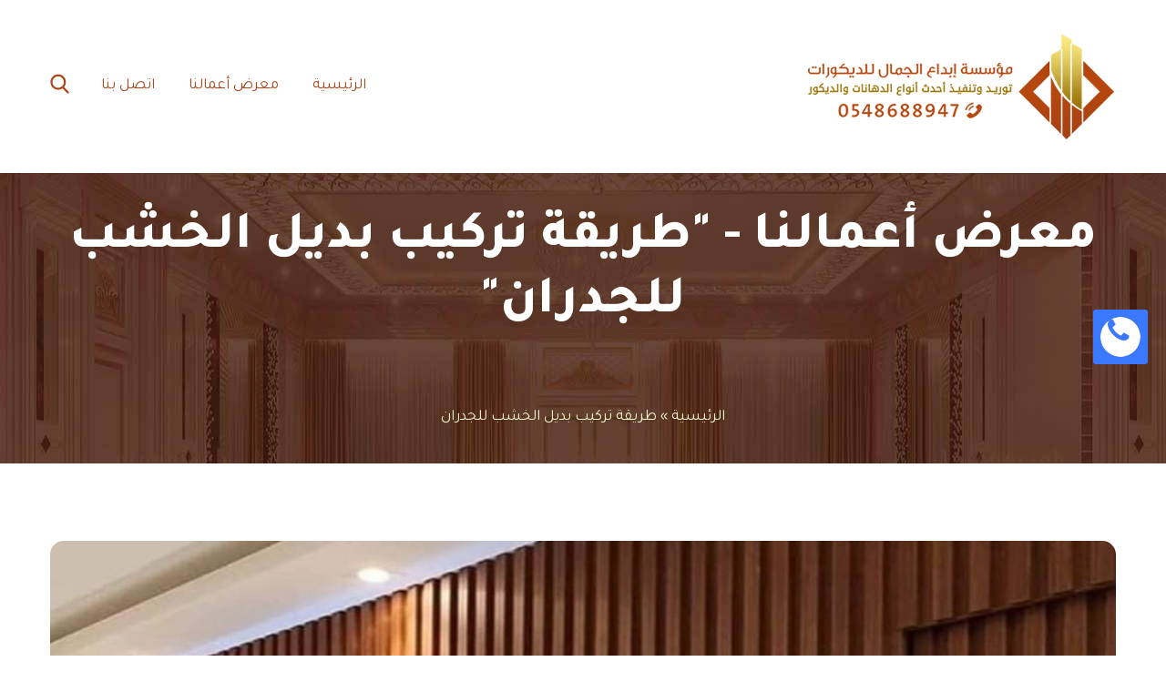

--- FILE ---
content_type: text/html; charset=UTF-8
request_url: https://decor-beauty.com/tag/%D8%B7%D8%B1%D9%8A%D9%82%D8%A9-%D8%AA%D8%B1%D9%83%D9%8A%D8%A8-%D8%A8%D8%AF%D9%8A%D9%84-%D8%A7%D9%84%D8%AE%D8%B4%D8%A8-%D9%84%D9%84%D8%AC%D8%AF%D8%B1%D8%A7%D9%86/
body_size: 27939
content:
<!DOCTYPE html>
<html dir="rtl" lang="ar">
<head>
			<meta charset="UTF-8">
		<meta name="viewport" content="width=device-width, initial-scale=1, maximum-scale=1">
		<link rel="profile" href="http://gmpg.org/xfn/11">
		<link rel="pingback" href="https://decor-beauty.com/xmlrpc.php">
	<meta name='robots' content='index, follow, max-image-preview:large, max-snippet:-1, max-video-preview:-1' />

	<!-- This site is optimized with the Yoast SEO plugin v26.8 - https://yoast.com/product/yoast-seo-wordpress/ -->
	<title>طريقة تركيب بديل الخشب للجدران الأرشيف - مؤسسة إبداع الجمال للديكورات</title>
	<link rel="canonical" href="https://decor-beauty.com/tag/طريقة-تركيب-بديل-الخشب-للجدران/" />
	<meta property="og:locale" content="ar_AR" />
	<meta property="og:type" content="article" />
	<meta property="og:title" content="طريقة تركيب بديل الخشب للجدران الأرشيف - مؤسسة إبداع الجمال للديكورات" />
	<meta property="og:url" content="https://decor-beauty.com/tag/طريقة-تركيب-بديل-الخشب-للجدران/" />
	<meta property="og:site_name" content="مؤسسة إبداع الجمال للديكورات" />
	<meta name="twitter:card" content="summary_large_image" />
	<script type="application/ld+json" class="yoast-schema-graph">{"@context":"https://schema.org","@graph":[{"@type":"CollectionPage","@id":"https://decor-beauty.com/tag/%d8%b7%d8%b1%d9%8a%d9%82%d8%a9-%d8%aa%d8%b1%d9%83%d9%8a%d8%a8-%d8%a8%d8%af%d9%8a%d9%84-%d8%a7%d9%84%d8%ae%d8%b4%d8%a8-%d9%84%d9%84%d8%ac%d8%af%d8%b1%d8%a7%d9%86/","url":"https://decor-beauty.com/tag/%d8%b7%d8%b1%d9%8a%d9%82%d8%a9-%d8%aa%d8%b1%d9%83%d9%8a%d8%a8-%d8%a8%d8%af%d9%8a%d9%84-%d8%a7%d9%84%d8%ae%d8%b4%d8%a8-%d9%84%d9%84%d8%ac%d8%af%d8%b1%d8%a7%d9%86/","name":"طريقة تركيب بديل الخشب للجدران الأرشيف - مؤسسة إبداع الجمال للديكورات","isPartOf":{"@id":"https://decor-beauty.com/#website"},"primaryImageOfPage":{"@id":"https://decor-beauty.com/tag/%d8%b7%d8%b1%d9%8a%d9%82%d8%a9-%d8%aa%d8%b1%d9%83%d9%8a%d8%a8-%d8%a8%d8%af%d9%8a%d9%84-%d8%a7%d9%84%d8%ae%d8%b4%d8%a8-%d9%84%d9%84%d8%ac%d8%af%d8%b1%d8%a7%d9%86/#primaryimage"},"image":{"@id":"https://decor-beauty.com/tag/%d8%b7%d8%b1%d9%8a%d9%82%d8%a9-%d8%aa%d8%b1%d9%83%d9%8a%d8%a8-%d8%a8%d8%af%d9%8a%d9%84-%d8%a7%d9%84%d8%ae%d8%b4%d8%a8-%d9%84%d9%84%d8%ac%d8%af%d8%b1%d8%a7%d9%86/#primaryimage"},"thumbnailUrl":"https://decor-beauty.com/wp-content/uploads/2021/08/مميز-بديل-خشب.jpg","breadcrumb":{"@id":"https://decor-beauty.com/tag/%d8%b7%d8%b1%d9%8a%d9%82%d8%a9-%d8%aa%d8%b1%d9%83%d9%8a%d8%a8-%d8%a8%d8%af%d9%8a%d9%84-%d8%a7%d9%84%d8%ae%d8%b4%d8%a8-%d9%84%d9%84%d8%ac%d8%af%d8%b1%d8%a7%d9%86/#breadcrumb"},"inLanguage":"ar"},{"@type":"ImageObject","inLanguage":"ar","@id":"https://decor-beauty.com/tag/%d8%b7%d8%b1%d9%8a%d9%82%d8%a9-%d8%aa%d8%b1%d9%83%d9%8a%d8%a8-%d8%a8%d8%af%d9%8a%d9%84-%d8%a7%d9%84%d8%ae%d8%b4%d8%a8-%d9%84%d9%84%d8%ac%d8%af%d8%b1%d8%a7%d9%86/#primaryimage","url":"https://decor-beauty.com/wp-content/uploads/2021/08/مميز-بديل-خشب.jpg","contentUrl":"https://decor-beauty.com/wp-content/uploads/2021/08/مميز-بديل-خشب.jpg","width":1024,"height":683},{"@type":"BreadcrumbList","@id":"https://decor-beauty.com/tag/%d8%b7%d8%b1%d9%8a%d9%82%d8%a9-%d8%aa%d8%b1%d9%83%d9%8a%d8%a8-%d8%a8%d8%af%d9%8a%d9%84-%d8%a7%d9%84%d8%ae%d8%b4%d8%a8-%d9%84%d9%84%d8%ac%d8%af%d8%b1%d8%a7%d9%86/#breadcrumb","itemListElement":[{"@type":"ListItem","position":1,"name":"الرئيسية","item":"https://decor-beauty.com/"},{"@type":"ListItem","position":2,"name":"طريقة تركيب بديل الخشب للجدران"}]},{"@type":"WebSite","@id":"https://decor-beauty.com/#website","url":"https://decor-beauty.com/","name":"مؤسسة إبداع الجمال للديكورات","description":"توريد وتركيب براويز فوم، بديل الخشب، ورق جدران ، بديل الرخام، تفصيل مرايا في الدمام الخبر الشرقية","publisher":{"@id":"https://decor-beauty.com/#organization"},"potentialAction":[{"@type":"SearchAction","target":{"@type":"EntryPoint","urlTemplate":"https://decor-beauty.com/?s={search_term_string}"},"query-input":{"@type":"PropertyValueSpecification","valueRequired":true,"valueName":"search_term_string"}}],"inLanguage":"ar"},{"@type":"Organization","@id":"https://decor-beauty.com/#organization","name":"ديكورات فوم استيل بديل الرخام والخشب الدمام","url":"https://decor-beauty.com/","logo":{"@type":"ImageObject","inLanguage":"ar","@id":"https://decor-beauty.com/#/schema/logo/image/","url":"https://decor-beauty.com/wp-content/uploads/2021/07/decoor12.jpg","contentUrl":"https://decor-beauty.com/wp-content/uploads/2021/07/decoor12.jpg","width":540,"height":540,"caption":"ديكورات فوم استيل بديل الرخام والخشب الدمام"},"image":{"@id":"https://decor-beauty.com/#/schema/logo/image/"}}]}</script>
	<!-- / Yoast SEO plugin. -->


<link rel='dns-prefetch' href='//stats.wp.com' />
<link rel='dns-prefetch' href='//use.fontawesome.com' />
<link rel='dns-prefetch' href='//fonts.googleapis.com' />
<link rel="alternate" type="application/rss+xml" title="مؤسسة إبداع الجمال للديكورات &laquo; الخلاصة" href="https://decor-beauty.com/feed/" />
<link rel="alternate" type="application/rss+xml" title="مؤسسة إبداع الجمال للديكورات &laquo; خلاصة التعليقات" href="https://decor-beauty.com/comments/feed/" />
<link rel="alternate" type="application/rss+xml" title="مؤسسة إبداع الجمال للديكورات &laquo; طريقة تركيب بديل الخشب للجدران خلاصة الوسوم" href="https://decor-beauty.com/tag/%d8%b7%d8%b1%d9%8a%d9%82%d8%a9-%d8%aa%d8%b1%d9%83%d9%8a%d8%a8-%d8%a8%d8%af%d9%8a%d9%84-%d8%a7%d9%84%d8%ae%d8%b4%d8%a8-%d9%84%d9%84%d8%ac%d8%af%d8%b1%d8%a7%d9%86/feed/" />
<style id='wp-img-auto-sizes-contain-inline-css' type='text/css'>
img:is([sizes=auto i],[sizes^="auto," i]){contain-intrinsic-size:3000px 1500px}
/*# sourceURL=wp-img-auto-sizes-contain-inline-css */
</style>

<link rel='stylesheet' id='admin-style-css' href='https://decor-beauty.com/wp-content/themes/metamax/core/css/gutenberg.css?ver=1.0.0' type='text/css' media='all' />
<style id='wp-emoji-styles-inline-css' type='text/css'>

	img.wp-smiley, img.emoji {
		display: inline !important;
		border: none !important;
		box-shadow: none !important;
		height: 1em !important;
		width: 1em !important;
		margin: 0 0.07em !important;
		vertical-align: -0.1em !important;
		background: none !important;
		padding: 0 !important;
	}
/*# sourceURL=wp-emoji-styles-inline-css */
</style>
<link rel='stylesheet' id='wp-block-library-rtl-css' href='https://decor-beauty.com/wp-includes/css/dist/block-library/style-rtl.min.css?ver=108bfd408a0a621270b30b213d8c9287' type='text/css' media='all' />
<style id='wp-block-gallery-inline-css' type='text/css'>
.blocks-gallery-grid:not(.has-nested-images),.wp-block-gallery:not(.has-nested-images){display:flex;flex-wrap:wrap;list-style-type:none;margin:0;padding:0}.blocks-gallery-grid:not(.has-nested-images) .blocks-gallery-image,.blocks-gallery-grid:not(.has-nested-images) .blocks-gallery-item,.wp-block-gallery:not(.has-nested-images) .blocks-gallery-image,.wp-block-gallery:not(.has-nested-images) .blocks-gallery-item{display:flex;flex-direction:column;flex-grow:1;justify-content:center;margin:0 0 1em 1em;position:relative;width:calc(50% - 1em)}.blocks-gallery-grid:not(.has-nested-images) .blocks-gallery-image:nth-of-type(2n),.blocks-gallery-grid:not(.has-nested-images) .blocks-gallery-item:nth-of-type(2n),.wp-block-gallery:not(.has-nested-images) .blocks-gallery-image:nth-of-type(2n),.wp-block-gallery:not(.has-nested-images) .blocks-gallery-item:nth-of-type(2n){margin-left:0}.blocks-gallery-grid:not(.has-nested-images) .blocks-gallery-image figure,.blocks-gallery-grid:not(.has-nested-images) .blocks-gallery-item figure,.wp-block-gallery:not(.has-nested-images) .blocks-gallery-image figure,.wp-block-gallery:not(.has-nested-images) .blocks-gallery-item figure{align-items:flex-end;display:flex;height:100%;justify-content:flex-start;margin:0}.blocks-gallery-grid:not(.has-nested-images) .blocks-gallery-image img,.blocks-gallery-grid:not(.has-nested-images) .blocks-gallery-item img,.wp-block-gallery:not(.has-nested-images) .blocks-gallery-image img,.wp-block-gallery:not(.has-nested-images) .blocks-gallery-item img{display:block;height:auto;max-width:100%;width:auto}.blocks-gallery-grid:not(.has-nested-images) .blocks-gallery-image figcaption,.blocks-gallery-grid:not(.has-nested-images) .blocks-gallery-item figcaption,.wp-block-gallery:not(.has-nested-images) .blocks-gallery-image figcaption,.wp-block-gallery:not(.has-nested-images) .blocks-gallery-item figcaption{background:linear-gradient(0deg,#000000b3,#0000004d 70%,#0000);bottom:0;box-sizing:border-box;color:#fff;font-size:.8em;margin:0;max-height:100%;overflow:auto;padding:3em .77em .7em;position:absolute;text-align:center;width:100%;z-index:2}.blocks-gallery-grid:not(.has-nested-images) .blocks-gallery-image figcaption img,.blocks-gallery-grid:not(.has-nested-images) .blocks-gallery-item figcaption img,.wp-block-gallery:not(.has-nested-images) .blocks-gallery-image figcaption img,.wp-block-gallery:not(.has-nested-images) .blocks-gallery-item figcaption img{display:inline}.blocks-gallery-grid:not(.has-nested-images) figcaption,.wp-block-gallery:not(.has-nested-images) figcaption{flex-grow:1}.blocks-gallery-grid:not(.has-nested-images).is-cropped .blocks-gallery-image a,.blocks-gallery-grid:not(.has-nested-images).is-cropped .blocks-gallery-image img,.blocks-gallery-grid:not(.has-nested-images).is-cropped .blocks-gallery-item a,.blocks-gallery-grid:not(.has-nested-images).is-cropped .blocks-gallery-item img,.wp-block-gallery:not(.has-nested-images).is-cropped .blocks-gallery-image a,.wp-block-gallery:not(.has-nested-images).is-cropped .blocks-gallery-image img,.wp-block-gallery:not(.has-nested-images).is-cropped .blocks-gallery-item a,.wp-block-gallery:not(.has-nested-images).is-cropped .blocks-gallery-item img{flex:1;height:100%;object-fit:cover;width:100%}.blocks-gallery-grid:not(.has-nested-images).columns-1 .blocks-gallery-image,.blocks-gallery-grid:not(.has-nested-images).columns-1 .blocks-gallery-item,.wp-block-gallery:not(.has-nested-images).columns-1 .blocks-gallery-image,.wp-block-gallery:not(.has-nested-images).columns-1 .blocks-gallery-item{margin-left:0;width:100%}@media (min-width:600px){.blocks-gallery-grid:not(.has-nested-images).columns-3 .blocks-gallery-image,.blocks-gallery-grid:not(.has-nested-images).columns-3 .blocks-gallery-item,.wp-block-gallery:not(.has-nested-images).columns-3 .blocks-gallery-image,.wp-block-gallery:not(.has-nested-images).columns-3 .blocks-gallery-item{margin-left:1em;width:calc(33.33333% - .66667em)}.blocks-gallery-grid:not(.has-nested-images).columns-4 .blocks-gallery-image,.blocks-gallery-grid:not(.has-nested-images).columns-4 .blocks-gallery-item,.wp-block-gallery:not(.has-nested-images).columns-4 .blocks-gallery-image,.wp-block-gallery:not(.has-nested-images).columns-4 .blocks-gallery-item{margin-left:1em;width:calc(25% - .75em)}.blocks-gallery-grid:not(.has-nested-images).columns-5 .blocks-gallery-image,.blocks-gallery-grid:not(.has-nested-images).columns-5 .blocks-gallery-item,.wp-block-gallery:not(.has-nested-images).columns-5 .blocks-gallery-image,.wp-block-gallery:not(.has-nested-images).columns-5 .blocks-gallery-item{margin-left:1em;width:calc(20% - .8em)}.blocks-gallery-grid:not(.has-nested-images).columns-6 .blocks-gallery-image,.blocks-gallery-grid:not(.has-nested-images).columns-6 .blocks-gallery-item,.wp-block-gallery:not(.has-nested-images).columns-6 .blocks-gallery-image,.wp-block-gallery:not(.has-nested-images).columns-6 .blocks-gallery-item{margin-left:1em;width:calc(16.66667% - .83333em)}.blocks-gallery-grid:not(.has-nested-images).columns-7 .blocks-gallery-image,.blocks-gallery-grid:not(.has-nested-images).columns-7 .blocks-gallery-item,.wp-block-gallery:not(.has-nested-images).columns-7 .blocks-gallery-image,.wp-block-gallery:not(.has-nested-images).columns-7 .blocks-gallery-item{margin-left:1em;width:calc(14.28571% - .85714em)}.blocks-gallery-grid:not(.has-nested-images).columns-8 .blocks-gallery-image,.blocks-gallery-grid:not(.has-nested-images).columns-8 .blocks-gallery-item,.wp-block-gallery:not(.has-nested-images).columns-8 .blocks-gallery-image,.wp-block-gallery:not(.has-nested-images).columns-8 .blocks-gallery-item{margin-left:1em;width:calc(12.5% - .875em)}.blocks-gallery-grid:not(.has-nested-images).columns-1 .blocks-gallery-image:nth-of-type(1n),.blocks-gallery-grid:not(.has-nested-images).columns-1 .blocks-gallery-item:nth-of-type(1n),.blocks-gallery-grid:not(.has-nested-images).columns-2 .blocks-gallery-image:nth-of-type(2n),.blocks-gallery-grid:not(.has-nested-images).columns-2 .blocks-gallery-item:nth-of-type(2n),.blocks-gallery-grid:not(.has-nested-images).columns-3 .blocks-gallery-image:nth-of-type(3n),.blocks-gallery-grid:not(.has-nested-images).columns-3 .blocks-gallery-item:nth-of-type(3n),.blocks-gallery-grid:not(.has-nested-images).columns-4 .blocks-gallery-image:nth-of-type(4n),.blocks-gallery-grid:not(.has-nested-images).columns-4 .blocks-gallery-item:nth-of-type(4n),.blocks-gallery-grid:not(.has-nested-images).columns-5 .blocks-gallery-image:nth-of-type(5n),.blocks-gallery-grid:not(.has-nested-images).columns-5 .blocks-gallery-item:nth-of-type(5n),.blocks-gallery-grid:not(.has-nested-images).columns-6 .blocks-gallery-image:nth-of-type(6n),.blocks-gallery-grid:not(.has-nested-images).columns-6 .blocks-gallery-item:nth-of-type(6n),.blocks-gallery-grid:not(.has-nested-images).columns-7 .blocks-gallery-image:nth-of-type(7n),.blocks-gallery-grid:not(.has-nested-images).columns-7 .blocks-gallery-item:nth-of-type(7n),.blocks-gallery-grid:not(.has-nested-images).columns-8 .blocks-gallery-image:nth-of-type(8n),.blocks-gallery-grid:not(.has-nested-images).columns-8 .blocks-gallery-item:nth-of-type(8n),.wp-block-gallery:not(.has-nested-images).columns-1 .blocks-gallery-image:nth-of-type(1n),.wp-block-gallery:not(.has-nested-images).columns-1 .blocks-gallery-item:nth-of-type(1n),.wp-block-gallery:not(.has-nested-images).columns-2 .blocks-gallery-image:nth-of-type(2n),.wp-block-gallery:not(.has-nested-images).columns-2 .blocks-gallery-item:nth-of-type(2n),.wp-block-gallery:not(.has-nested-images).columns-3 .blocks-gallery-image:nth-of-type(3n),.wp-block-gallery:not(.has-nested-images).columns-3 .blocks-gallery-item:nth-of-type(3n),.wp-block-gallery:not(.has-nested-images).columns-4 .blocks-gallery-image:nth-of-type(4n),.wp-block-gallery:not(.has-nested-images).columns-4 .blocks-gallery-item:nth-of-type(4n),.wp-block-gallery:not(.has-nested-images).columns-5 .blocks-gallery-image:nth-of-type(5n),.wp-block-gallery:not(.has-nested-images).columns-5 .blocks-gallery-item:nth-of-type(5n),.wp-block-gallery:not(.has-nested-images).columns-6 .blocks-gallery-image:nth-of-type(6n),.wp-block-gallery:not(.has-nested-images).columns-6 .blocks-gallery-item:nth-of-type(6n),.wp-block-gallery:not(.has-nested-images).columns-7 .blocks-gallery-image:nth-of-type(7n),.wp-block-gallery:not(.has-nested-images).columns-7 .blocks-gallery-item:nth-of-type(7n),.wp-block-gallery:not(.has-nested-images).columns-8 .blocks-gallery-image:nth-of-type(8n),.wp-block-gallery:not(.has-nested-images).columns-8 .blocks-gallery-item:nth-of-type(8n){margin-left:0}}.blocks-gallery-grid:not(.has-nested-images) .blocks-gallery-image:last-child,.blocks-gallery-grid:not(.has-nested-images) .blocks-gallery-item:last-child,.wp-block-gallery:not(.has-nested-images) .blocks-gallery-image:last-child,.wp-block-gallery:not(.has-nested-images) .blocks-gallery-item:last-child{margin-left:0}.blocks-gallery-grid:not(.has-nested-images).alignleft,.blocks-gallery-grid:not(.has-nested-images).alignright,.wp-block-gallery:not(.has-nested-images).alignleft,.wp-block-gallery:not(.has-nested-images).alignright{max-width:420px;width:100%}.blocks-gallery-grid:not(.has-nested-images).aligncenter .blocks-gallery-item figure,.wp-block-gallery:not(.has-nested-images).aligncenter .blocks-gallery-item figure{justify-content:center}.wp-block-gallery:not(.is-cropped) .blocks-gallery-item{align-self:flex-start}figure.wp-block-gallery.has-nested-images{align-items:normal}.wp-block-gallery.has-nested-images figure.wp-block-image:not(#individual-image){margin:0;width:calc(50% - var(--wp--style--unstable-gallery-gap, 16px)/2)}.wp-block-gallery.has-nested-images figure.wp-block-image{box-sizing:border-box;display:flex;flex-direction:column;flex-grow:1;justify-content:center;max-width:100%;position:relative}.wp-block-gallery.has-nested-images figure.wp-block-image>a,.wp-block-gallery.has-nested-images figure.wp-block-image>div{flex-direction:column;flex-grow:1;margin:0}.wp-block-gallery.has-nested-images figure.wp-block-image img{display:block;height:auto;max-width:100%!important;width:auto}.wp-block-gallery.has-nested-images figure.wp-block-image figcaption,.wp-block-gallery.has-nested-images figure.wp-block-image:has(figcaption):before{bottom:0;left:0;max-height:100%;position:absolute;right:0}.wp-block-gallery.has-nested-images figure.wp-block-image:has(figcaption):before{backdrop-filter:blur(3px);content:"";height:100%;-webkit-mask-image:linear-gradient(0deg,#000 20%,#0000);mask-image:linear-gradient(0deg,#000 20%,#0000);max-height:40%;pointer-events:none}.wp-block-gallery.has-nested-images figure.wp-block-image figcaption{box-sizing:border-box;color:#fff;font-size:13px;margin:0;overflow:auto;padding:1em;text-align:center;text-shadow:0 0 1.5px #000}.wp-block-gallery.has-nested-images figure.wp-block-image figcaption::-webkit-scrollbar{height:12px;width:12px}.wp-block-gallery.has-nested-images figure.wp-block-image figcaption::-webkit-scrollbar-track{background-color:initial}.wp-block-gallery.has-nested-images figure.wp-block-image figcaption::-webkit-scrollbar-thumb{background-clip:padding-box;background-color:initial;border:3px solid #0000;border-radius:8px}.wp-block-gallery.has-nested-images figure.wp-block-image figcaption:focus-within::-webkit-scrollbar-thumb,.wp-block-gallery.has-nested-images figure.wp-block-image figcaption:focus::-webkit-scrollbar-thumb,.wp-block-gallery.has-nested-images figure.wp-block-image figcaption:hover::-webkit-scrollbar-thumb{background-color:#fffc}.wp-block-gallery.has-nested-images figure.wp-block-image figcaption{scrollbar-color:#0000 #0000;scrollbar-gutter:stable both-edges;scrollbar-width:thin}.wp-block-gallery.has-nested-images figure.wp-block-image figcaption:focus,.wp-block-gallery.has-nested-images figure.wp-block-image figcaption:focus-within,.wp-block-gallery.has-nested-images figure.wp-block-image figcaption:hover{scrollbar-color:#fffc #0000}.wp-block-gallery.has-nested-images figure.wp-block-image figcaption{will-change:transform}@media (hover:none){.wp-block-gallery.has-nested-images figure.wp-block-image figcaption{scrollbar-color:#fffc #0000}}.wp-block-gallery.has-nested-images figure.wp-block-image figcaption{background:linear-gradient(0deg,#0006,#0000)}.wp-block-gallery.has-nested-images figure.wp-block-image figcaption img{display:inline}.wp-block-gallery.has-nested-images figure.wp-block-image figcaption a{color:inherit}.wp-block-gallery.has-nested-images figure.wp-block-image.has-custom-border img{box-sizing:border-box}.wp-block-gallery.has-nested-images figure.wp-block-image.has-custom-border>a,.wp-block-gallery.has-nested-images figure.wp-block-image.has-custom-border>div,.wp-block-gallery.has-nested-images figure.wp-block-image.is-style-rounded>a,.wp-block-gallery.has-nested-images figure.wp-block-image.is-style-rounded>div{flex:1 1 auto}.wp-block-gallery.has-nested-images figure.wp-block-image.has-custom-border figcaption,.wp-block-gallery.has-nested-images figure.wp-block-image.is-style-rounded figcaption{background:none;color:inherit;flex:initial;margin:0;padding:10px 10px 9px;position:relative;text-shadow:none}.wp-block-gallery.has-nested-images figure.wp-block-image.has-custom-border:before,.wp-block-gallery.has-nested-images figure.wp-block-image.is-style-rounded:before{content:none}.wp-block-gallery.has-nested-images figcaption{flex-basis:100%;flex-grow:1;text-align:center}.wp-block-gallery.has-nested-images:not(.is-cropped) figure.wp-block-image:not(#individual-image){margin-bottom:auto;margin-top:0}.wp-block-gallery.has-nested-images.is-cropped figure.wp-block-image:not(#individual-image){align-self:inherit}.wp-block-gallery.has-nested-images.is-cropped figure.wp-block-image:not(#individual-image)>a,.wp-block-gallery.has-nested-images.is-cropped figure.wp-block-image:not(#individual-image)>div:not(.components-drop-zone){display:flex}.wp-block-gallery.has-nested-images.is-cropped figure.wp-block-image:not(#individual-image) a,.wp-block-gallery.has-nested-images.is-cropped figure.wp-block-image:not(#individual-image) img{flex:1 0 0%;height:100%;object-fit:cover;width:100%}.wp-block-gallery.has-nested-images.columns-1 figure.wp-block-image:not(#individual-image){width:100%}@media (min-width:600px){.wp-block-gallery.has-nested-images.columns-3 figure.wp-block-image:not(#individual-image){width:calc(33.33333% - var(--wp--style--unstable-gallery-gap, 16px)*.66667)}.wp-block-gallery.has-nested-images.columns-4 figure.wp-block-image:not(#individual-image){width:calc(25% - var(--wp--style--unstable-gallery-gap, 16px)*.75)}.wp-block-gallery.has-nested-images.columns-5 figure.wp-block-image:not(#individual-image){width:calc(20% - var(--wp--style--unstable-gallery-gap, 16px)*.8)}.wp-block-gallery.has-nested-images.columns-6 figure.wp-block-image:not(#individual-image){width:calc(16.66667% - var(--wp--style--unstable-gallery-gap, 16px)*.83333)}.wp-block-gallery.has-nested-images.columns-7 figure.wp-block-image:not(#individual-image){width:calc(14.28571% - var(--wp--style--unstable-gallery-gap, 16px)*.85714)}.wp-block-gallery.has-nested-images.columns-8 figure.wp-block-image:not(#individual-image){width:calc(12.5% - var(--wp--style--unstable-gallery-gap, 16px)*.875)}.wp-block-gallery.has-nested-images.columns-default figure.wp-block-image:not(#individual-image){width:calc(33.33% - var(--wp--style--unstable-gallery-gap, 16px)*.66667)}.wp-block-gallery.has-nested-images.columns-default figure.wp-block-image:not(#individual-image):first-child:nth-last-child(2),.wp-block-gallery.has-nested-images.columns-default figure.wp-block-image:not(#individual-image):first-child:nth-last-child(2)~figure.wp-block-image:not(#individual-image){width:calc(50% - var(--wp--style--unstable-gallery-gap, 16px)*.5)}.wp-block-gallery.has-nested-images.columns-default figure.wp-block-image:not(#individual-image):first-child:last-child{width:100%}}.wp-block-gallery.has-nested-images.alignleft,.wp-block-gallery.has-nested-images.alignright{max-width:420px;width:100%}.wp-block-gallery.has-nested-images.aligncenter{justify-content:center}
/*# sourceURL=https://decor-beauty.com/wp-includes/blocks/gallery/style.min.css */
</style>
<style id='wp-block-heading-inline-css' type='text/css'>
h1:where(.wp-block-heading).has-background,h2:where(.wp-block-heading).has-background,h3:where(.wp-block-heading).has-background,h4:where(.wp-block-heading).has-background,h5:where(.wp-block-heading).has-background,h6:where(.wp-block-heading).has-background{padding:1.25em 2.375em}h1.has-text-align-left[style*=writing-mode]:where([style*=vertical-lr]),h1.has-text-align-right[style*=writing-mode]:where([style*=vertical-rl]),h2.has-text-align-left[style*=writing-mode]:where([style*=vertical-lr]),h2.has-text-align-right[style*=writing-mode]:where([style*=vertical-rl]),h3.has-text-align-left[style*=writing-mode]:where([style*=vertical-lr]),h3.has-text-align-right[style*=writing-mode]:where([style*=vertical-rl]),h4.has-text-align-left[style*=writing-mode]:where([style*=vertical-lr]),h4.has-text-align-right[style*=writing-mode]:where([style*=vertical-rl]),h5.has-text-align-left[style*=writing-mode]:where([style*=vertical-lr]),h5.has-text-align-right[style*=writing-mode]:where([style*=vertical-rl]),h6.has-text-align-left[style*=writing-mode]:where([style*=vertical-lr]),h6.has-text-align-right[style*=writing-mode]:where([style*=vertical-rl]){rotate:180deg}
/*# sourceURL=https://decor-beauty.com/wp-includes/blocks/heading/style.min.css */
</style>
<style id='wp-block-image-inline-css' type='text/css'>
.wp-block-image>a,.wp-block-image>figure>a{display:inline-block}.wp-block-image img{box-sizing:border-box;height:auto;max-width:100%;vertical-align:bottom}@media not (prefers-reduced-motion){.wp-block-image img.hide{visibility:hidden}.wp-block-image img.show{animation:show-content-image .4s}}.wp-block-image[style*=border-radius] img,.wp-block-image[style*=border-radius]>a{border-radius:inherit}.wp-block-image.has-custom-border img{box-sizing:border-box}.wp-block-image.aligncenter{text-align:center}.wp-block-image.alignfull>a,.wp-block-image.alignwide>a{width:100%}.wp-block-image.alignfull img,.wp-block-image.alignwide img{height:auto;width:100%}.wp-block-image .aligncenter,.wp-block-image .alignleft,.wp-block-image .alignright,.wp-block-image.aligncenter,.wp-block-image.alignleft,.wp-block-image.alignright{display:table}.wp-block-image .aligncenter>figcaption,.wp-block-image .alignleft>figcaption,.wp-block-image .alignright>figcaption,.wp-block-image.aligncenter>figcaption,.wp-block-image.alignleft>figcaption,.wp-block-image.alignright>figcaption{caption-side:bottom;display:table-caption}.wp-block-image .alignleft{float:left;margin:.5em 1em .5em 0}.wp-block-image .alignright{float:right;margin:.5em 0 .5em 1em}.wp-block-image .aligncenter{margin-left:auto;margin-right:auto}.wp-block-image :where(figcaption){margin-bottom:1em;margin-top:.5em}.wp-block-image.is-style-circle-mask img{border-radius:9999px}@supports ((-webkit-mask-image:none) or (mask-image:none)) or (-webkit-mask-image:none){.wp-block-image.is-style-circle-mask img{border-radius:0;-webkit-mask-image:url('data:image/svg+xml;utf8,<svg viewBox="0 0 100 100" xmlns="http://www.w3.org/2000/svg"><circle cx="50" cy="50" r="50"/></svg>');mask-image:url('data:image/svg+xml;utf8,<svg viewBox="0 0 100 100" xmlns="http://www.w3.org/2000/svg"><circle cx="50" cy="50" r="50"/></svg>');mask-mode:alpha;-webkit-mask-position:center;mask-position:center;-webkit-mask-repeat:no-repeat;mask-repeat:no-repeat;-webkit-mask-size:contain;mask-size:contain}}:root :where(.wp-block-image.is-style-rounded img,.wp-block-image .is-style-rounded img){border-radius:9999px}.wp-block-image figure{margin:0}.wp-lightbox-container{display:flex;flex-direction:column;position:relative}.wp-lightbox-container img{cursor:zoom-in}.wp-lightbox-container img:hover+button{opacity:1}.wp-lightbox-container button{align-items:center;backdrop-filter:blur(16px) saturate(180%);background-color:#5a5a5a40;border:none;border-radius:4px;cursor:zoom-in;display:flex;height:20px;justify-content:center;left:16px;opacity:0;padding:0;position:absolute;text-align:center;top:16px;width:20px;z-index:100}@media not (prefers-reduced-motion){.wp-lightbox-container button{transition:opacity .2s ease}}.wp-lightbox-container button:focus-visible{outline:3px auto #5a5a5a40;outline:3px auto -webkit-focus-ring-color;outline-offset:3px}.wp-lightbox-container button:hover{cursor:pointer;opacity:1}.wp-lightbox-container button:focus{opacity:1}.wp-lightbox-container button:focus,.wp-lightbox-container button:hover,.wp-lightbox-container button:not(:hover):not(:active):not(.has-background){background-color:#5a5a5a40;border:none}.wp-lightbox-overlay{box-sizing:border-box;cursor:zoom-out;height:100vh;overflow:hidden;position:fixed;right:0;top:0;visibility:hidden;width:100%;z-index:100000}.wp-lightbox-overlay .close-button{align-items:center;cursor:pointer;display:flex;justify-content:center;left:calc(env(safe-area-inset-left) + 16px);min-height:40px;min-width:40px;padding:0;position:absolute;top:calc(env(safe-area-inset-top) + 16px);z-index:5000000}.wp-lightbox-overlay .close-button:focus,.wp-lightbox-overlay .close-button:hover,.wp-lightbox-overlay .close-button:not(:hover):not(:active):not(.has-background){background:none;border:none}.wp-lightbox-overlay .lightbox-image-container{height:var(--wp--lightbox-container-height);overflow:hidden;position:absolute;right:50%;top:50%;transform:translate(50%,-50%);transform-origin:top right;width:var(--wp--lightbox-container-width);z-index:9999999999}.wp-lightbox-overlay .wp-block-image{align-items:center;box-sizing:border-box;display:flex;height:100%;justify-content:center;margin:0;position:relative;transform-origin:100% 0;width:100%;z-index:3000000}.wp-lightbox-overlay .wp-block-image img{height:var(--wp--lightbox-image-height);min-height:var(--wp--lightbox-image-height);min-width:var(--wp--lightbox-image-width);width:var(--wp--lightbox-image-width)}.wp-lightbox-overlay .wp-block-image figcaption{display:none}.wp-lightbox-overlay button{background:none;border:none}.wp-lightbox-overlay .scrim{background-color:#fff;height:100%;opacity:.9;position:absolute;width:100%;z-index:2000000}.wp-lightbox-overlay.active{visibility:visible}@media not (prefers-reduced-motion){.wp-lightbox-overlay.active{animation:turn-on-visibility .25s both}.wp-lightbox-overlay.active img{animation:turn-on-visibility .35s both}.wp-lightbox-overlay.show-closing-animation:not(.active){animation:turn-off-visibility .35s both}.wp-lightbox-overlay.show-closing-animation:not(.active) img{animation:turn-off-visibility .25s both}.wp-lightbox-overlay.zoom.active{animation:none;opacity:1;visibility:visible}.wp-lightbox-overlay.zoom.active .lightbox-image-container{animation:lightbox-zoom-in .4s}.wp-lightbox-overlay.zoom.active .lightbox-image-container img{animation:none}.wp-lightbox-overlay.zoom.active .scrim{animation:turn-on-visibility .4s forwards}.wp-lightbox-overlay.zoom.show-closing-animation:not(.active){animation:none}.wp-lightbox-overlay.zoom.show-closing-animation:not(.active) .lightbox-image-container{animation:lightbox-zoom-out .4s}.wp-lightbox-overlay.zoom.show-closing-animation:not(.active) .lightbox-image-container img{animation:none}.wp-lightbox-overlay.zoom.show-closing-animation:not(.active) .scrim{animation:turn-off-visibility .4s forwards}}@keyframes show-content-image{0%{visibility:hidden}99%{visibility:hidden}to{visibility:visible}}@keyframes turn-on-visibility{0%{opacity:0}to{opacity:1}}@keyframes turn-off-visibility{0%{opacity:1;visibility:visible}99%{opacity:0;visibility:visible}to{opacity:0;visibility:hidden}}@keyframes lightbox-zoom-in{0%{transform:translate(calc(((-100vw + var(--wp--lightbox-scrollbar-width))/2 + var(--wp--lightbox-initial-left-position))*-1),calc(-50vh + var(--wp--lightbox-initial-top-position))) scale(var(--wp--lightbox-scale))}to{transform:translate(50%,-50%) scale(1)}}@keyframes lightbox-zoom-out{0%{transform:translate(50%,-50%) scale(1);visibility:visible}99%{visibility:visible}to{transform:translate(calc(((-100vw + var(--wp--lightbox-scrollbar-width))/2 + var(--wp--lightbox-initial-left-position))*-1),calc(-50vh + var(--wp--lightbox-initial-top-position))) scale(var(--wp--lightbox-scale));visibility:hidden}}
/*# sourceURL=https://decor-beauty.com/wp-includes/blocks/image/style.min.css */
</style>
<style id='wp-block-paragraph-inline-css' type='text/css'>
.is-small-text{font-size:.875em}.is-regular-text{font-size:1em}.is-large-text{font-size:2.25em}.is-larger-text{font-size:3em}.has-drop-cap:not(:focus):first-letter{float:right;font-size:8.4em;font-style:normal;font-weight:100;line-height:.68;margin:.05em 0 0 .1em;text-transform:uppercase}body.rtl .has-drop-cap:not(:focus):first-letter{float:none;margin-right:.1em}p.has-drop-cap.has-background{overflow:hidden}:root :where(p.has-background){padding:1.25em 2.375em}:where(p.has-text-color:not(.has-link-color)) a{color:inherit}p.has-text-align-left[style*="writing-mode:vertical-lr"],p.has-text-align-right[style*="writing-mode:vertical-rl"]{rotate:180deg}
/*# sourceURL=https://decor-beauty.com/wp-includes/blocks/paragraph/style.min.css */
</style>
<style id='global-styles-inline-css' type='text/css'>
:root{--wp--preset--aspect-ratio--square: 1;--wp--preset--aspect-ratio--4-3: 4/3;--wp--preset--aspect-ratio--3-4: 3/4;--wp--preset--aspect-ratio--3-2: 3/2;--wp--preset--aspect-ratio--2-3: 2/3;--wp--preset--aspect-ratio--16-9: 16/9;--wp--preset--aspect-ratio--9-16: 9/16;--wp--preset--color--black: #000000;--wp--preset--color--cyan-bluish-gray: #abb8c3;--wp--preset--color--white: #ffffff;--wp--preset--color--pale-pink: #f78da7;--wp--preset--color--vivid-red: #cf2e2e;--wp--preset--color--luminous-vivid-orange: #ff6900;--wp--preset--color--luminous-vivid-amber: #fcb900;--wp--preset--color--light-green-cyan: #7bdcb5;--wp--preset--color--vivid-green-cyan: #00d084;--wp--preset--color--pale-cyan-blue: #8ed1fc;--wp--preset--color--vivid-cyan-blue: #0693e3;--wp--preset--color--vivid-purple: #9b51e0;--wp--preset--gradient--vivid-cyan-blue-to-vivid-purple: linear-gradient(135deg,rgb(6,147,227) 0%,rgb(155,81,224) 100%);--wp--preset--gradient--light-green-cyan-to-vivid-green-cyan: linear-gradient(135deg,rgb(122,220,180) 0%,rgb(0,208,130) 100%);--wp--preset--gradient--luminous-vivid-amber-to-luminous-vivid-orange: linear-gradient(135deg,rgb(252,185,0) 0%,rgb(255,105,0) 100%);--wp--preset--gradient--luminous-vivid-orange-to-vivid-red: linear-gradient(135deg,rgb(255,105,0) 0%,rgb(207,46,46) 100%);--wp--preset--gradient--very-light-gray-to-cyan-bluish-gray: linear-gradient(135deg,rgb(238,238,238) 0%,rgb(169,184,195) 100%);--wp--preset--gradient--cool-to-warm-spectrum: linear-gradient(135deg,rgb(74,234,220) 0%,rgb(151,120,209) 20%,rgb(207,42,186) 40%,rgb(238,44,130) 60%,rgb(251,105,98) 80%,rgb(254,248,76) 100%);--wp--preset--gradient--blush-light-purple: linear-gradient(135deg,rgb(255,206,236) 0%,rgb(152,150,240) 100%);--wp--preset--gradient--blush-bordeaux: linear-gradient(135deg,rgb(254,205,165) 0%,rgb(254,45,45) 50%,rgb(107,0,62) 100%);--wp--preset--gradient--luminous-dusk: linear-gradient(135deg,rgb(255,203,112) 0%,rgb(199,81,192) 50%,rgb(65,88,208) 100%);--wp--preset--gradient--pale-ocean: linear-gradient(135deg,rgb(255,245,203) 0%,rgb(182,227,212) 50%,rgb(51,167,181) 100%);--wp--preset--gradient--electric-grass: linear-gradient(135deg,rgb(202,248,128) 0%,rgb(113,206,126) 100%);--wp--preset--gradient--midnight: linear-gradient(135deg,rgb(2,3,129) 0%,rgb(40,116,252) 100%);--wp--preset--font-size--small: 13px;--wp--preset--font-size--medium: 20px;--wp--preset--font-size--large: 36px;--wp--preset--font-size--x-large: 42px;--wp--preset--spacing--20: 0.44rem;--wp--preset--spacing--30: 0.67rem;--wp--preset--spacing--40: 1rem;--wp--preset--spacing--50: 1.5rem;--wp--preset--spacing--60: 2.25rem;--wp--preset--spacing--70: 3.38rem;--wp--preset--spacing--80: 5.06rem;--wp--preset--shadow--natural: 6px 6px 9px rgba(0, 0, 0, 0.2);--wp--preset--shadow--deep: 12px 12px 50px rgba(0, 0, 0, 0.4);--wp--preset--shadow--sharp: 6px 6px 0px rgba(0, 0, 0, 0.2);--wp--preset--shadow--outlined: 6px 6px 0px -3px rgb(255, 255, 255), 6px 6px rgb(0, 0, 0);--wp--preset--shadow--crisp: 6px 6px 0px rgb(0, 0, 0);}:where(.is-layout-flex){gap: 0.5em;}:where(.is-layout-grid){gap: 0.5em;}body .is-layout-flex{display: flex;}.is-layout-flex{flex-wrap: wrap;align-items: center;}.is-layout-flex > :is(*, div){margin: 0;}body .is-layout-grid{display: grid;}.is-layout-grid > :is(*, div){margin: 0;}:where(.wp-block-columns.is-layout-flex){gap: 2em;}:where(.wp-block-columns.is-layout-grid){gap: 2em;}:where(.wp-block-post-template.is-layout-flex){gap: 1.25em;}:where(.wp-block-post-template.is-layout-grid){gap: 1.25em;}.has-black-color{color: var(--wp--preset--color--black) !important;}.has-cyan-bluish-gray-color{color: var(--wp--preset--color--cyan-bluish-gray) !important;}.has-white-color{color: var(--wp--preset--color--white) !important;}.has-pale-pink-color{color: var(--wp--preset--color--pale-pink) !important;}.has-vivid-red-color{color: var(--wp--preset--color--vivid-red) !important;}.has-luminous-vivid-orange-color{color: var(--wp--preset--color--luminous-vivid-orange) !important;}.has-luminous-vivid-amber-color{color: var(--wp--preset--color--luminous-vivid-amber) !important;}.has-light-green-cyan-color{color: var(--wp--preset--color--light-green-cyan) !important;}.has-vivid-green-cyan-color{color: var(--wp--preset--color--vivid-green-cyan) !important;}.has-pale-cyan-blue-color{color: var(--wp--preset--color--pale-cyan-blue) !important;}.has-vivid-cyan-blue-color{color: var(--wp--preset--color--vivid-cyan-blue) !important;}.has-vivid-purple-color{color: var(--wp--preset--color--vivid-purple) !important;}.has-black-background-color{background-color: var(--wp--preset--color--black) !important;}.has-cyan-bluish-gray-background-color{background-color: var(--wp--preset--color--cyan-bluish-gray) !important;}.has-white-background-color{background-color: var(--wp--preset--color--white) !important;}.has-pale-pink-background-color{background-color: var(--wp--preset--color--pale-pink) !important;}.has-vivid-red-background-color{background-color: var(--wp--preset--color--vivid-red) !important;}.has-luminous-vivid-orange-background-color{background-color: var(--wp--preset--color--luminous-vivid-orange) !important;}.has-luminous-vivid-amber-background-color{background-color: var(--wp--preset--color--luminous-vivid-amber) !important;}.has-light-green-cyan-background-color{background-color: var(--wp--preset--color--light-green-cyan) !important;}.has-vivid-green-cyan-background-color{background-color: var(--wp--preset--color--vivid-green-cyan) !important;}.has-pale-cyan-blue-background-color{background-color: var(--wp--preset--color--pale-cyan-blue) !important;}.has-vivid-cyan-blue-background-color{background-color: var(--wp--preset--color--vivid-cyan-blue) !important;}.has-vivid-purple-background-color{background-color: var(--wp--preset--color--vivid-purple) !important;}.has-black-border-color{border-color: var(--wp--preset--color--black) !important;}.has-cyan-bluish-gray-border-color{border-color: var(--wp--preset--color--cyan-bluish-gray) !important;}.has-white-border-color{border-color: var(--wp--preset--color--white) !important;}.has-pale-pink-border-color{border-color: var(--wp--preset--color--pale-pink) !important;}.has-vivid-red-border-color{border-color: var(--wp--preset--color--vivid-red) !important;}.has-luminous-vivid-orange-border-color{border-color: var(--wp--preset--color--luminous-vivid-orange) !important;}.has-luminous-vivid-amber-border-color{border-color: var(--wp--preset--color--luminous-vivid-amber) !important;}.has-light-green-cyan-border-color{border-color: var(--wp--preset--color--light-green-cyan) !important;}.has-vivid-green-cyan-border-color{border-color: var(--wp--preset--color--vivid-green-cyan) !important;}.has-pale-cyan-blue-border-color{border-color: var(--wp--preset--color--pale-cyan-blue) !important;}.has-vivid-cyan-blue-border-color{border-color: var(--wp--preset--color--vivid-cyan-blue) !important;}.has-vivid-purple-border-color{border-color: var(--wp--preset--color--vivid-purple) !important;}.has-vivid-cyan-blue-to-vivid-purple-gradient-background{background: var(--wp--preset--gradient--vivid-cyan-blue-to-vivid-purple) !important;}.has-light-green-cyan-to-vivid-green-cyan-gradient-background{background: var(--wp--preset--gradient--light-green-cyan-to-vivid-green-cyan) !important;}.has-luminous-vivid-amber-to-luminous-vivid-orange-gradient-background{background: var(--wp--preset--gradient--luminous-vivid-amber-to-luminous-vivid-orange) !important;}.has-luminous-vivid-orange-to-vivid-red-gradient-background{background: var(--wp--preset--gradient--luminous-vivid-orange-to-vivid-red) !important;}.has-very-light-gray-to-cyan-bluish-gray-gradient-background{background: var(--wp--preset--gradient--very-light-gray-to-cyan-bluish-gray) !important;}.has-cool-to-warm-spectrum-gradient-background{background: var(--wp--preset--gradient--cool-to-warm-spectrum) !important;}.has-blush-light-purple-gradient-background{background: var(--wp--preset--gradient--blush-light-purple) !important;}.has-blush-bordeaux-gradient-background{background: var(--wp--preset--gradient--blush-bordeaux) !important;}.has-luminous-dusk-gradient-background{background: var(--wp--preset--gradient--luminous-dusk) !important;}.has-pale-ocean-gradient-background{background: var(--wp--preset--gradient--pale-ocean) !important;}.has-electric-grass-gradient-background{background: var(--wp--preset--gradient--electric-grass) !important;}.has-midnight-gradient-background{background: var(--wp--preset--gradient--midnight) !important;}.has-small-font-size{font-size: var(--wp--preset--font-size--small) !important;}.has-medium-font-size{font-size: var(--wp--preset--font-size--medium) !important;}.has-large-font-size{font-size: var(--wp--preset--font-size--large) !important;}.has-x-large-font-size{font-size: var(--wp--preset--font-size--x-large) !important;}
/*# sourceURL=global-styles-inline-css */
</style>
<style id='core-block-supports-inline-css' type='text/css'>
.wp-block-gallery.wp-block-gallery-1{--wp--style--unstable-gallery-gap:var( --wp--style--gallery-gap-default, var( --gallery-block--gutter-size, var( --wp--style--block-gap, 0.5em ) ) );gap:var( --wp--style--gallery-gap-default, var( --gallery-block--gutter-size, var( --wp--style--block-gap, 0.5em ) ) );}
/*# sourceURL=core-block-supports-inline-css */
</style>

<style id='classic-theme-styles-inline-css' type='text/css'>
/*! This file is auto-generated */
.wp-block-button__link{color:#fff;background-color:#32373c;border-radius:9999px;box-shadow:none;text-decoration:none;padding:calc(.667em + 2px) calc(1.333em + 2px);font-size:1.125em}.wp-block-file__button{background:#32373c;color:#fff;text-decoration:none}
/*# sourceURL=/wp-includes/css/classic-themes.min.css */
</style>
<link rel='stylesheet' id='cws_front_css-css' href='https://decor-beauty.com/wp-content/plugins/cws-essentials//assets/css/main.css?ver=108bfd408a0a621270b30b213d8c9287' type='text/css' media='all' />
<link rel='stylesheet' id='cwssvgi-f-css-css' href='https://decor-beauty.com/wp-content/plugins/cws-svgicons/cwssvgi_f.css?ver=108bfd408a0a621270b30b213d8c9287' type='text/css' media='all' />
<link rel='stylesheet' id='wpsr_main_css-css' href='https://decor-beauty.com/wp-content/plugins/wp-socializer/public/css/wpsr.min.css?ver=7.9' type='text/css' media='all' />
<link rel='stylesheet' id='wpsr_fa_icons-css' href='https://use.fontawesome.com/releases/v6.7.2/css/all.css?ver=7.9' type='text/css' media='all' />
<link rel='stylesheet' id='ws-render-fonts-urls-css' href='//fonts.googleapis.com/css?family=Tajawal%3A500%7CTajawal%3A700%7CTajawal%3Aregular%2C700%2C800%2C900&#038;subset=latin&#038;ver=108bfd408a0a621270b30b213d8c9287' type='text/css' media='all' />
<link rel='stylesheet' id='font-awesome-css' href='https://decor-beauty.com/wp-content/themes/metamax/fonts/font-awesome/font-awesome.css?ver=1.0' type='text/css' media='all' />
<link rel='stylesheet' id='fancybox-css' href='https://decor-beauty.com/wp-content/themes/metamax/css/jquery.fancybox.css?ver=1.0' type='text/css' media='all' />
<link rel='stylesheet' id='select2-init-css' href='https://decor-beauty.com/wp-content/themes/metamax/css/select2.css?ver=1.0' type='text/css' media='all' />
<link rel='stylesheet' id='animate-css' href='https://decor-beauty.com/wp-content/themes/metamax/css/animate.css?ver=1.0' type='text/css' media='all' />
<style id='cws-main-inline-styles-inline-css' type='text/css'>
 .main-nav-container .menu-item a, .main-nav-container .menu-item .cws_megamenu_item_title {font-family:Tajawal;color:#a94519;font-size:17px;line-height:initial;; } .menu-box .container .header-nav-part .main-nav-container .menu-box-wrapper .main-menu .menu-item .sub-menu .cws_megamenu_item .vc_row .cws-column-wrapper .widgettitle { font-family: Tajawal; } .main-nav-container .search-icon, .main-nav-container .mini-cart a, .main-nav-container .side-panel-trigger { color : #a94519; } @media screen and (max-width: 1366px) and (any-hover: none), screen and (max-width: 1199px){ .menu-box .main-nav-container .menu-box-wrapper .main-menu .menu-item a, .menu-box .main-nav-container .menu-box-wrapper .main-menu .menu-item .widgettitle{ color : #a94519; } } .main-nav-container .hamburger-icon, .main-nav-container .hamburger-icon:before, .main-nav-container .hamburger-icon:after { background-color : #a94519; } .header-zone .main-nav-container .main-menu > .menu-item > a, .header-zone .main-nav-container .main-menu > .menu-item > .cws_megamenu_item_title, .header-zone .main-nav-container .search-icon, .header-zone .main-nav-container .mini-cart a, .header-zone .main-nav-container .side-panel-trigger { color : #a94519; } .header-zone .main-nav-container .main-menu > .menu-item.current_page_ancestor > a, .header-zone .main-nav-container .main-menu > .menu-item.current_page_ancestor > span { color : #bc9426; } .header-zone .main-nav-container .hamburger-icon, .header-zone .main-nav-container .hamburger-icon:before, .header-zone .main-nav-container .hamburger-icon:after { background-color : #a94519; } .header-zone .main-nav-container .main-menu > .menu-item.current_page_ancestor > a:after, .header-zone .main-nav-container .main-menu > .menu-item.current_page_ancestor > span:after, .header-zone .main-nav-container .main-menu > .menu-item.current-menu-ancestor > a:after, .header-zone .main-nav-container .main-menu > .menu-item.current-menu-ancestor > span:after, .header-zone .main-nav-container .main-menu > .menu-item.current-menu-parent > a:after, .header-zone .main-nav-container .main-menu > .menu-item.current-menu-parent > span:after, .header-zone .main-nav-container .main-menu > .menu-item.current-menu-item > a:after, .header-zone .main-nav-container .main-menu > .menu-item.current-menu-item > span:after { background-color: #bc9426; } .header-zone .main-nav-container .sub-menu .widgettitle, .header-zone .main-nav-container .sub-menu .menu-item > a, .header-zone .main-nav-container .sub-menu .menu-item > a, .header-zone .main-nav-container .sub-menu .menu-item > .button-open { color: #74433a; } .header-zone .main-nav-container .sub-menu .widgettitle { border-color: rgba(116,67,58,0.2); } .header-zone .main-nav-container .sub-menu .menu-item, .header-zone .main-nav-container .sub-menu { background-color: #bc9426; } .header-zone .main-nav-container .sub-menu .menu-item.current-menu-item:before, .header-zone .main-nav-container .sub-menu .menu-item.current_page_ancestor:before { background-color: #74433a; } .header-zone .main-nav-container .sub-menu .menu-item.current_page_ancestor > a, .header-zone .main-nav-container .sub-menu .menu-item.current-menu-ancestor > a, .header-zone .main-nav-container .sub-menu .menu-item.current-menu-parent > a, .header-zone .main-nav-container .sub-menu .menu-item.current-menu-item > a, .header-zone .main-nav-container .sub-menu .menu-item.current_page_ancestor > span, .header-zone .main-nav-container .sub-menu .menu-item.current-menu-ancestor > span, .header-zone .main-nav-container .sub-menu .menu-item.current-menu-parent > span, .header-zone .main-nav-container .sub-menu .menu-item.current-menu-item > span, .header-zone .main-nav-container .sub-menu .menu-item.current_page_ancestor > .button-open, .header-zone .main-nav-container .sub-menu .menu-item.current-menu-ancestor > .button-open, .header-zone .main-nav-container .sub-menu .menu-item.current-menu-parent > .button-open, .header-zone .main-nav-container .sub-menu .menu-item.current-menu-item > .button-open, .header-zone .mini-cart .woo-icon i span { color: #74433a; } .header-zone .main-nav-container .sub-menu .menu-item.current_page_ancestor:before, .header-zone .main-nav-container .sub-menu .menu-item.current-menu-ancestor:before, .header-zone .main-nav-container .sub-menu .menu-item.current-menu-parent:before, .header-zone .main-nav-container .sub-menu .menu-item.current-menu-item:before { background-color: #74433a; } .header-zone .main-nav-container .sub-menu .menu-item.current_page_ancestor, .header-zone .main-nav-container .sub-menu .menu-item.current-menu-ancestor, .header-zone .main-nav-container .sub-menu .menu-item.current-menu-parent, .header-zone .main-nav-container .sub-menu .menu-item.current-menu-item, .header-zone .mini-cart .woo-icon i span { background-color: #bc9426; } @media screen and (min-width: 1367px), /*Disable this styles for iPad Pro 1024-1366*/ screen and (min-width: 1200px) and (any-hover: hover), /*Check, is device a desktop (Not working on IE & FireFox)*/ screen and (min-width: 1200px) and (min--moz-device-pixel-ratio:0), /*Check, is device a desktop with firefox*/ screen and (min-width: 1200px) and (-ms-high-contrast: none), /*Check, is device a desktop with IE 10 or above*/ screen and (min-width: 1200px) and (-ms-high-contrast: active) /*Check, is device a desktop with IE 10 or above*/ { .header-zone .main-nav-container .main-menu > .menu-item > a:hover, .header-zone .main-nav-container .main-menu > .menu-item > .cws_megamenu_item_title:hover, .header-zone .main-nav-container .search-icon:hover, .header-zone .main-nav-container .mini-cart a:hover, .header-zone .main-nav-container .side-panel-trigger:hover{ color : #bc9426; } .header-zone .main-nav-container .mobile-menu-hamburger:hover .hamburger-icon, .header-zone .main-nav-container .mobile-menu-hamburger:hover .hamburger-icon:before, .header-zone .main-nav-container .mobile-menu-hamburger:hover .hamburger-icon:after{ background-color : #bc9426; } .header-zone .main-nav-container .sub-menu .menu-item:hover > a, .header-zone .main-nav-container .sub-menu .menu-item:hover > span, .header-zone .main-nav-container .sub-menu .menu-item:hover > .button-open { color: #74433a; } .header-zone .main-nav-container .sub-menu .menu-item:hover:before { background-color: #74433a; } .header-zone .main-nav-container .sub-menu .menu-item:hover { background-color: #bc9426; }} @media screen and (max-width: 1199px) { .menu-box .container .header-nav-part .main-nav-container .menu-box-wrapper { background-color: #ffffff; } .menu-box .container .header-nav-part .main-nav-container .menu-box-wrapper .main-menu .menu-item:not(:first-child), .menu-box .container .header-nav-part .main-nav-container .menu-box-wrapper .main-menu .menu-item:not(:first-child) { border-top-color: #f7f7f7 !important; } .menu-box .container .header-nav-part .main-nav-container .menu-box-wrapper .menu-logo-part:before { background-color: #f7f7f7 !important; } .menu-box .main-nav-container .menu-box-wrapper .main-menu .menu-item a, .menu-box .main-nav-container .menu-box-wrapper .main-menu .menu-item .widgettitle, .menu-box .container .header-nav-part .main-nav-container .menu-box-wrapper .main-menu .menu-item .button-open { color: #a94519; } .menu-box .main-nav-container .menu-box-wrapper .main-menu .menu-item.current-menu-item > .button-open, .menu-box .main-nav-container .menu-box-wrapper .main-menu .menu-item.current-menu-item > a, .menu-box .main-nav-container .menu-box-wrapper .main-menu .menu-item.current-menu-ancestor > .button-open, .menu-box .main-nav-container .menu-box-wrapper .main-menu .menu-item.current-menu-ancestor > a, .header-zone .main-nav-container .main-menu > .menu-item.current_page_ancestor > a, .header-zone .main-nav-container .main-menu > .menu-item.current_page_ancestor > span, .header-zone .main-nav-container .main-menu > .menu-item.current-menu-item > a, .header-zone .main-nav-container .main-menu > .menu-item.current-menu-item > span { color: #bc9426; } } .main-nav-container .main-menu > .menu-item > a, .main-nav-container .main-menu > .menu-item > .cws_megamenu_item_title, .main-nav-container .search-icon, .main-nav-container .mini-cart a, .main-nav-container .side-panel-trigger, .main-nav-container .logo h3 { color : #a94519; } .header-zone .main-nav-container .hamburger-icon, .header-zone .main-nav-container .hamburger-icon:before, .header-zone .main-nav-container .hamburger-icon:after { background-color : #a94519; } @media screen and (min-width: 1367px), /*Disable this styles for iPad Pro 1024-1366*/ screen and (min-width: 1200px) and (any-hover: hover), /*Check, is device a desktop (Not working on IE & FireFox)*/ screen and (min-width: 1200px) and (min--moz-device-pixel-ratio:0), /*Check, is device a desktop with firefox*/ screen and (min-width: 1200px) and (-ms-high-contrast: none), /*Check, is device a desktop with IE 10 or above*/ screen and (min-width: 1200px) and (-ms-high-contrast: active) /*Check, is device a desktop with IE 10 or above*/ { .main-nav-container .main-menu > .menu-item > a:hover, .main-nav-container .main-menu > .menu-item > .cws_megamenu_item_title:hover, .main-nav-container .search-icon:hover, .main-nav-container .mini-cart a:hover, .main-nav-container .side-panel-trigger:hover{ color : #bc9426; } .header-zone .main-nav-container .mobile-menu-hamburger:hover .hamburger-icon, .header-zone .main-nav-container .mobile-menu-hamburger:hover .hamburger-icon:before, .header-zone .main-nav-container .mobile-menu-hamburger:hover .hamburger-icon:after{ background-color : #bc9426; } }  body, .cws-msg-box-module .cws-msg-box-info .cws-msg-box-title, .vc_pie_chart .wpb_wrapper .vc_pie_chart_value, .cws-testimonial-module .testimonial-author-name, .cws-widget .widget-title, .post-info-footer .post-meta-item, .post-format-quote .quote-text, .post-format-link .link-text, .nav-post .nav-post-title, .pricing-price-wrapper, .cws-roadmap-module .roadmap-label, .cws-textmodule-subtitle, .cws-milestone-number-wrapper, .woocommerce-tabs .comment-reply-title, .cws-service-module.service-type-gallery .service-info-wrapper .service-counter, .cws-cte-wrapper .cte-title, .comment-author { font-family: Tajawal; } .ce-title, .widgettitle, .wpforms-title { font-family: Tajawal; color: #a94519; } .widget-title { color:#a94519; } h1,h2, h3, h4, h5, h6 { font-family: Tajawal; color: #a94519; }  body { font-family:Tajawal;color:#353535;font-size:17px;line-height:1.7em; } .cws-widget:not(.widget_icl_lang_sel_widget) ul li > a, .widget_recent_comments a, .widget-cws-recent-entries .post-item .post-title a, .news.posts-grid .item .post-wrapper .post-info .post-title, .news.posts-grid .item .post-wrapper .post-info .post-title a, .news.posts-grid .item .post-wrapper .post-info .read-more-wrapper .read-more, .news.posts-grid .item .post-wrapper .post-author .post-author-name a, .post-format-quote .quote-text, .post-format-link .link-text, .product .woo-product-post-title, .product .woo-product-post-title a, .product-category a .woocommerce-loop-category__title, .product .product_meta a, .header-container .woo-mini-cart .cart_list .mini_cart_item a:not(.remove), .woocommerce .product .woocommerce-tabs .tabs li a, .cws-portfolio-nav .filter-item .cws-portfolio-nav-item, .portfolio-module-wrapper .item .under-image-portfolio .post-title, .portfolio-module-wrapper .item .under-image-portfolio .post-title a, .single-cws_portfolio .grid-row.related-portfolio .widgettitle, .wp-block-latest-comments .wp-block-latest-comments__comment-date, .wp-block-latest-comments a, .wp-block-latest-posts a, .wp-block-latest-posts .wp-block-latest-posts__post-date, .wp-block-rss .wp-block-rss__item .wp-block-rss__item-title a, .wp-block-rss .wp-block-rss__item .wp-block-rss__item-publish-date, .wp-block-rss .wp-block-rss__item .wp-block-rss__item-author, .wp-block-rss .wp-block-rss__item .wp-block-rss__item-excerpt, .woocommerce-account .woocommerce .woocommerce-MyAccount-navigation > ul > li > a { color:#353535; } body textarea { line-height:1.7em; } abbr { border-bottom-color:#353535; } .vc_toggle .vc_toggle_title > h4, .vc_tta-accordion .vc_tta-panel h4.vc_tta-panel-title, .comments-count, h5.roadmap-title, .page-footer .container .footer-container .cws-widget .widget-title, .portfolio-module-wrapper .item .under-image-portfolio .post-title, .logo h3, .single-post .post-option h6 { font-family:Tajawal; } .post-meta-item:before { background-color:#353535; } .dropcap { font-size:34px; line-height:2.7em; width:2.7em; } /*======================================================== ====================== THEME COLOR 1 ===================== ========================================================*/ .logo-default-wrapper h3, a, p > i, .comment-respond .comment-form label .required, .header-container .widget_shopping_cart_content .mini_cart_item .quantity, .main-nav-container .sub-menu .menu-item.menu-item-has-children:before, /*Remove from structure */ .main-nav-container .sub-menu .menu-item.menu-item-has-children:after, /*Remove from structure */ .sidebar-tablet-trigger, .product .price, .woo-products-media-side-links li a.button, .woocommerce .checkout .order-total .woocommerce-Price-amount, .cart-collaterals .cart_totals .shop_table .order-total .amount, .top-bar-wrapper .container .top-bar-icons .top-bar-links-wrapper .top-bar-box-text i, /*Remove from structure */ .top-bar-wrapper .mini-cart .woo-mini-cart .total .amount, .top-bar-wrapper .social-links-wrapper .social-btn-open-icon, .top-bar-wrapper .social-links-wrapper .social-btn-open, .top-bar-wrapper .top-bar-search .search-icon, .cws-pricing-module .pricing-price-wrapper, .cws-staff-single .cws-social-links a, .news.posts-grid .item.format-link .post-format-link:before, .news.posts-grid .item.format-quote .post-format-quote:before, .post-option:before, .main-nav-container .logo-mobile-wrapper h3, p.has-drop-cap:not(:focus)::first-letter, .dropcap:not(.dropcap-fill), .vc_toggle.vc_toggle_active .vc_toggle_title > h4, .vc_tta-tabs .vc_tta-tabs-container .vc_tta-tabs-list .vc_tta-tab.vc_active .vc_tta-title-text, .cws-testimonial-module.style-1 .testimonial-info-wrapper:hover .testimonial-author-name, .cws-testimonial-module.style-2 .testimonial-author-name, .widget_archive .post-count, .wp-block-archives-list .post-count, .widget_categories .post-count, .wp-block-categories-list .post-count, .widget_pages .post-count, .widget_product_categories .post-count, .widget_archive a:hover:before, .wp-block-archives-list a:hover:before, .widget_meta a:hover:before, .widget_calendar .calendar_wrap #wp-calendar tfoot td#prev a, .wp-block-calendar #wp-calendar tfoot td#prev a, .widget_calendar .calendar_wrap #wp-calendar tfoot td#next a, .wp-block-calendar #wp-calendar tfoot td#next a, button, input[type="button"], input[type="submit"], .button:not(:disabled), .widget_nav_menu .menu li:not(.menu-item-has-children) a:after, .widget_nav_menu .menu li .opener, .widget_media_video .mejs-overlay-button, .widget-cws-contact .information-unit i, .roadmap-item .roadmap-label:before, .roadmap-item .roadmap-icon-wrapper:before, .widget_top_rated_products .amount, .widget_recently_viewed_products .amount, .widget_recent_review .amounts, .widget_products .amount, .widget_shopping_cart_content .amount, .mini-cart .woo-mini-cart .cart_list .mini_cart_item .quantity .amount, .mini-cart .woo-mini-cart .total .amount, .mini-cart .woo-mini-cart .buttons .button.checkout, .single-product-footer .single-product-tags:before, input[type="checkbox"]:before, .form-advanced .form-field-wrapper.alter-counter .form-field-counter, .staff-module-wrapper .staff-item-wrapper .staff-item-inner .cws-staff-post-info .cws-social-links .cws-social-link.hexagon, .cws-cte-wrapper .cte-title mark, .cws-cte-wrapper .cte-description mark, .cws-cte-wrapper .cte-icon-wrapper .cte-icon, .product .woo-product-post-price-wrapper .price, .cws-icon-wrapper .icon i { color: rgb(169,69,25); } .cws-icon-wrapper .icon i.svg { fill: rgb(169,69,25); } .widget_product_search form *[type='submit'], .widget_search form *[type='submit'], .wp-block-search .wp-block-search__button, aside .cws-widget .calendar_wrap #wp-calendar tr td#today, .wp-block-calendar #wp-calendar tr td#today, .widget_product_tag_cloud .tagcloud a, .widget_tag_cloud .tagcloud a, .wp-block-tag-cloud a.tag-cloud-link, .widget-cws-recent-entries .post-item .post-preview .post-info-wrap .post-cats a, input[type="number"], input[type="number"]:focus, input[type="number"]:active { color: rgba(169,69,25,.8); } blockquote:before, .nav-post-links *:before, .nav-post-links div a, .post-meta-wrapper > * a:not(.read-more):before, .single-post .post-option.format-link:before, .single-post .post-option.format-quote:before { color: rgba(169,69,25,.7); } textarea::placeholder, input[type="text"]::placeholder, input[type="email"]::placeholder, input[type="text"]::placeholder, input[type="url"]::placeholder, input[type="password"]::placeholder, input[type="search"]::placeholder, input[type="tel"]::placeholder, .woocommerce .checkout .select2-container .select2-selection--single .select2-selection__rendered .select2-selection__placeholder { color: rgba(169,69,25,.62); } .wc-layered-nav-rating .star-rating:before, .comment-form-rating .stars:before, .rating_reviews .star-rating:before { color: rgba(169,69,25,.2); } .cws-pricing-module .pricing-row-info:before, .widget_product_search form .search-field::placeholder, .widget_search form .search-field::placeholder, .wp-block-search .wp-block-search__input::placeholder { color: rgba(169,69,25,.45); } mark, p.submit-inside input.submit-inside, .cws-custom-button, .round-divider, /*Remove from structure */ .widget-cws-banner .banner-desc:before, /*Remove from structure */ .price_slider_wrapper .price_slider .ui-slider-handle:before, .woocommerce-cart-form .shop_table thead th, .menu-box .container .header-nav-part .main-nav-container .topbar-trigger:after, .widget-cws-about .cws-textwidget-content .about-me .user-description:before, .slick-dots li button:before, .widget-cws-recent-entries .post-item .post-preview .post-info-wrap .post-date:before, .widget_layered_nav_filters ul li:before, .cws-staff-single .cws-social-links a i:after, .portfolio-module-wrapper .item.under-img .under-image-portfolio .post-content:after, .benefits-description:before, .flip-clock-wrapper ul li a div div.inn, form.cws-standart-form, .item ul li:before, .page-grid ul li:before, .wpb_wrapper ul li:before, .comment-content ul li:before, .dropcap.dropcap-fill, .vc_toggle .vc_toggle_icon:before, .vc_toggle .vc_toggle_icon:after, .vc_toggle:after, .vc_tta-container .vc_tta-accordion .vc_tta-panels .vc_tta-panel.vc_active .vc_tta-panel-heading, a.prettyphoto, aside .cws-widget .calendar_wrap #wp-calendar tbody a:before, .wp-block-calendar #wp-calendar tbody a:before, .widget_calendar .calendar_wrap #wp-calendar tfoot td#prev a:hover, .wp-block-calendar #wp-calendar tfoot td#prev a:hover, .widget_calendar .calendar_wrap #wp-calendar tfoot td#next a:hover, .wp-block-calendar #wp-calendar tfoot td#next a:hover, .widget_categories a:before, .wp-block-categories-list a:before, .widget_product_categories a:before, .widget_pages a:before, .widget_media_gallery .gallery-icon a:before, .widget_media_image a.cws_img_frame:before, .widget_text a.cws_img_frame:before, .widget_nav_menu .menu li.active > a:after, aside .cws-widget .sbi_photo:before, .widget-cws-portfolio .portfolio-item-thumb .pic .hover-effect, .scroll-to-top, .pagination .page-links .current, .news.posts-grid.layout-special .cws-vc-shortcode-grid .item:not(.related-item) .post-media .post-category a:before, .cws-pricing-module.highlighted .pricing-header, .cws-pricing-module .pricing-plan-buttons .more-button, .roadmap-item:after, .roadmap-item .roadmap-label:after, .roadmap-item .roadmap-icon-wrapper:after, .mobile-menu-search .search-submit, .price_slider_wrapper .price_slider_amount .button, .widget_shopping_cart_content .buttons .button:not(.checkout), .mini-cart .woo-mini-cart .buttons .button:not(.checkout), .woocommerce-cart-form .shop_table .coupon .button, .cart-collaterals .checkout-button, input[type="radio"]:before, .form-advanced .form-row button, .form-advanced .form-row .button, .form-advanced .form-row .cws-button, .form-advanced .form-row input[type="button"], .form-advanced .form-row input[type="reset"], .form-advanced .form-row input[type="submit"], .form-advanced .form-field-wrapper .form-field-counter:after, .woocommerce-MyAccount-navigation > ul > li.is-active > a:after { background-color: rgba(169,69,25, 1); } .product .hover-effect { background-color: rgba(169,69,25, 0.9); } .news.posts-grid.layout-2 .cws-vc-shortcode-grid .item .post-wrapper .post-info .post-date-special, .news.posts-grid.layout-3 .cws-vc-shortcode-grid .item .post-wrapper .post-info .post-date-special, .news.posts-grid.layout-4 .cws-vc-shortcode-grid .item .post-wrapper .post-info .post-date-special { background-color: rgba(169,69,25, .13); } .form-free-report .form-field-wrapper .wpcf7-text { background-color: rgba(169,69,25, .1) !important; } .menu-box .container .header-nav-part .main-nav-container .topbar-trigger:before { border-color: rgb(169,69,25) transparent transparent transparent; } .site-search-wrapper .search-form .search-wrapper .search-field:focus, .cws-widget:not(.widget_icl_lang_sel_widget) ul > li > a, .wp-block-archives-list > li > a, form .search-field, .mobile-menu-search .search-field { border-color: rgba(169,69,25,.8); } input[type="radio"], input[type="checkbox"] { border-color: rgba(169,69,25,.5); } .search_menu_wrap .search_menu_cont .search-form .search-field:focus, .scroll-to-top, .comment-respond .comment-form input:focus, .comment-respond .comment-form textarea:focus, .cws-custom-button, input:focus, textarea:focus, .dropcap.dropcap-border, .slick-dots li.slick-active button:after, .cws-pricing-module .pricing-plan-buttons .more-button, .mini-cart .woo-mini-cart .buttons .button:not(.checkout), .woocommerce .product .woocommerce-tabs .tabs li.active a, .woocommerce-cart-form .shop_table .coupon .button, .cart-collaterals .checkout-button, input[type="radio"]:focus, input[type="radio"]:checked, input[type="radio"]:active, input[type="checkbox"]:focus, input[type="checkbox"]:checked, input[type="checkbox"]:active, .form-advanced .form-row button, .form-advanced .form-row .button, .form-advanced .form-row .cws-button, .form-advanced .form-row input[type="button"], .form-advanced .form-row input[type="reset"], .form-advanced .form-row input[type="submit"], .form-advanced .form-field-wrapper .wpcf7-text:focus, .form-advanced .form-field-wrapper .wpcf7-text:active, .form-contact input[type="text"]:focus, .form-contact input[type="text"]:active, .form-contact input[type="email"]:focus, .form-contact input[type="email"]:active, .form-contact input[type="url"]:focus, .form-contact input[type="url"]:active, .form-contact input[type="password"]:focus, .form-contact input[type="password"]:active, .form-contact input[type="search"]:focus, .form-contact input[type="search"]:active, .form-contact input[type="tel"]:focus, .form-contact input[type="tel"]:active, .form-contact input[type="range"]:focus, .form-contact input[type="range"]:active, .form-contact input[type="date"]:focus, .form-contact input[type="date"]:active, .form-contact input[type="month"]:focus, .form-contact input[type="month"]:active, .form-contact input[type="week"]:focus, .form-contact input[type="week"]:active, .form-contact input[type="time"]:focus, .form-contact input[type="time"]:active, .form-contact input[type="datetime"]:focus, .form-contact input[type="datetime"]:active, .form-contact input[type="datetime-local"]:focus, .form-contact input[type="datetime-local"]:active, .form-contact input[type="color"]:focus, .form-contact input[type="color"]:active, .form-contact textarea:focus, .form-contact textarea:active { border-color: rgb(169,69,25); } .news.posts-grid.layout-timeline .layout-timeline .item:not(.related-item), .cws-service-module.service-type-gallery:not(.disable-shadow):hover .service-info-wrapper, .cws-service-module.service-type-gallery:not(.disable-shadow).hovered .service-info-wrapper, .cws-icon-wrapper.with-shadow .cws-icon { -webkit-box-shadow: 0 20px 60px 0 rgba(169,69,25,.15); -moz-box-shadow: 0 20px 60px 0 rgba(169,69,25,.15); box-shadow: 0 20px 60px 0 rgba(169,69,25,.15); } .post-bottom-meta a:before { -webkit-box-shadow: 2px 2px 10px 0px rgba(169,69,25,.2); -moz-box-shadow: 2px 2px 10px 0px rgba(169,69,25,.2); box-shadow: 2px 2px 10px 0px rgba(169,69,25,.2); } .cws-twitter-module .cws-tweet:before, .widget-cws-twitter .cws-tweet:before { -webkit-box-shadow: 6px 6px 10px 0px rgba(169,69,25,.2); -moz-box-shadow: 6px 6px 10px 0px rgba(169,69,25,.2); box-shadow: 6px 6px 10px 0px rgba(169,69,25,.2); } .cws-pricing-module.highlighted, .page-content .news .sticky-post, .image-with-shadow, .cws-countdown-module, .cws-staff-single .main-staff-info:before, .cws-inner-row-wrapper.shadow > .vc_row, .cws-staff-single .main-staff-info .post-media img { -webkit-box-shadow: 0 20px 60px 0 rgba(169,69,25, 0.15); -moz-box-shadow: 0 20px 60px 0 rgba(169,69,25, 0.15); box-shadow: 0 20px 60px 0 rgba(169,69,25, 0.15); } /*======================================================== ====================== THEME COLOR 2 ===================== ========================================================*/ .top-bar-wrapper .top-bar-search.show-search .search-icon, .top-bar-wrapper .social-btn-open.active, .top-bar-wrapper .coin-container .name, .widget-cws-twitter .cws-tweet .tweet-author:before, .cws-pricing-module .pricing-additional-text a:hover, .cws-roadmap-module .roadmap-list-wrapper .roadmap-row .roadmap-item.end-point:before, .widget_recent_comments ul#recentcomments li.recentcomments > a:before, .wp-block-latest-comments.has-excerpts:not(.has-avatars) .wp-block-latest-comments__comment .wp-block-latest-comments__comment-excerpt:before, .wp-block-latest-comments:not(.has-excerpts):not(.has-avatars) .wp-block-latest-comments__comment .wp-block-latest-comments__comment-link:before, .nav-post-links .nav-post-link:after, .news.posts-grid .item .post-wrapper .post-info .read-more-wrapper .read-more:before { color: rgb(188,148,38); } .pagination .page-links .prev, .pagination .page-links .next { color: rgba(188,148,38,.62); } .cws-carousel .slick-arrow { color: rgba(188,148,38,.49); } .star-rating:before, .comment-form-rating .stars:before { color: rgba(188,148,38,.24); } .cws-roadmap-module .roadmap-list-wrapper .roadmap-row .roadmap-item.end-point:before { fill: rgb(188,148,38); } p.second-color input.second-color, p.second-color input.second-color:hover, .cws-vc-shortcode-grid .item .post-content:after, .cws-countdown-module .cws-custom-button, .cws-countdown-module .countdown-cap-graph .countdown-fill, .flip-clock-dot, aside .cws-widget .widget-title .inherit-wt:before, .widget-cws-categories .item .category-label, .cws-roadmap-module .roadmap-list-wrapper .roadmap-row:before, .cws-roadmap-module .roadmap-list-wrapper .roadmap-row:after, .cws-roadmap-module .roadmap-list-wrapper .roadmap-row .roadmap-item:before, .cws-roadmap-module .roadmap-list-wrapper .roadmap-row .roadmap-item .roadmap-item-inner:before, /*.item ul.special-style > li:not(:last-child):after*/ /*.comment-content ul.special-style > li:not(:last-child):after,*/ /*.page-grid ul.special-style > li:not(:last-child):after,*/ /*.wpb_wrapper ul.special-style > li:not(:last-child):after,*/ .cws-cte-wrapper .cte-divider, .cws-cte-wrapper .cte-icon-wrapper .cte-icon { background-color: rgb(188,148,38); } .comment-list, .comment-list:before, .comment-list:after { background-color: rgba(188,148,38,.1); } .news.posts-grid.layout-2 .cws-vc-shortcode-grid .item:not(.related-item) .post-wrapper, .news.posts-grid.layout-3 .cws-vc-shortcode-grid .item:not(.related-item) .post-wrapper, .news.posts-grid.layout-4 .cws-vc-shortcode-grid .item:not(.related-item) .post-wrapper { background-color: rgba(188,148,38,.15); } .widget_product_search .search-wrapper, .widget_search .search-wrapper, .wp-block-search .wp-block-search__input, .comment-form textarea, .comment-form input[type="text"], .comment-form input[type="email"] { background-color: rgba(188,148,38,.1); } .news.posts-grid.layout-2 .cws-vc-shortcode-grid .item:not(.related-item) .post-wrapper .post-info .post-info-footer, .news.posts-grid.layout-3 .cws-vc-shortcode-grid .item:not(.related-item) .post-wrapper .post-info .post-info-footer, .news.posts-grid.layout-4 .cws-vc-shortcode-grid .item:not(.related-item) .post-wrapper .post-info .post-info-footer, .form-contact input[type="text"], .form-contact input[type="email"], .form-contact input[type="url"], .form-contact input[type="password"], .form-contact input[type="search"], .form-contact input[type="tel"], .form-contact input[type="range"], .form-contact input[type="date"], .form-contact input[type="month"], .form-contact input[type="week"], .form-contact input[type="time"], .form-contact input[type="datetime"], .form-contact input[type="datetime-local"], .form-contact input[type="color"], .form-contact .wpcf7-select, .form-contact textarea, .page-content:not(.single-sidebar):not(.double-sidebar) .news.posts-grid.layout-small .item:not(.related-item):nth-child(2n), .page-content:not(.single-sidebar):not(.double-sidebar) .news.posts-grid.layout-medium .item:not(.related-item):nth-child(2n), .page-content:not(.single-sidebar):not(.double-sidebar) .news.posts-grid.layout-small .item:not(.related-item):nth-child(2n):before, .page-content:not(.single-sidebar):not(.double-sidebar) .news.posts-grid.layout-medium .item:not(.related-item):nth-child(2n):before, .page-content:not(.single-sidebar):not(.double-sidebar) .news.posts-grid.layout-small .item:not(.related-item):nth-child(2n):after, .page-content:not(.single-sidebar):not(.double-sidebar) .news.posts-grid.layout-medium .item:not(.related-item):nth-child(2n):after { background-color: rgba(188,148,38,.18); } .cws-carousel .slick-arrow, .widget_calendar .calendar_wrap, .wp-block-calendar, .widget_product_tag_cloud .tagcloud a, .widget_tag_cloud .tagcloud a, .wp-block-tag-cloud a.tag-cloud-link, aside .widget_nav_menu .menu, .cws-about-main-wrapper, .woocommerce-MyAccount-navigation > ul { background-color: rgba(188,148,38,.1); } .wp-block-latest-posts li:before { background-color: rgba(188,148,38,.1) !important; } .cws-testimonial-module .testimonial-img, .news.posts-grid .item .post-wrapper .post-info .post-info-header .post-category a, .news.posts-grid .item .post-wrapper .post-info .post-category a, .comments-title .comments-count, .product .woo-product-post-price-wrapper .price, aside .cws-widget.widget_layered_nav > ul, aside .cws-widget.widget_rating_filter > ul, .woocommerce .product .woocommerce-tabs .tabs li .review-counter, input[type="number"], .woocommerce-checkout-payment .payment_box, .cws-portfolio-nav .filter-item.active .cws-portfolio-nav-item, .form-advanced .form-field-wrapper .wpcf7-text { background-color: rgba(188,148,38, .1); } blockquote, .vc_toggle:before, .vc_tta-container .vc_tta-tabs .vc_tta-panels-container .vc_tta-panels .vc_tta-panel .vc_tta-panel-body, .vc_tta-container .vc_tta-tabs .vc_tta-tabs-container .vc_tta-tabs-list .vc_tta-tab.vc_active, .vc_tta-container .vc_tta-tabs .vc_tta-panels-container .vc_tta-panels .vc_tta-panel .vc_tta-panel-heading a, .post-meta-wrapper .post-author .post-author-avatar img, .single-post .post-option.format-link, .single-post .post-option.format-quote { background-color: rgba(188,148,38, .25); } .price_slider_wrapper .price_slider .ui-slider-range { background-color: rgba(188,148,38, .3); } button, input[type="button"], input[type="submit"], .button { background-color: rgba(188,148,38, .48); } .woocommerce .product .woocommerce-tabs .tabs:after, .portfolio-module-wrapper .item .divider { background-color: rgba(188,148,38, .5); } .news.posts-grid.layout-2 .cws-vc-shortcode-grid .item:not(.related-item) .post-wrapper .post-info .post-info-header .post-category a, .news.posts-grid.layout-3 .cws-vc-shortcode-grid .item:not(.related-item) .post-wrapper .post-info .post-info-header .post-category a, .news.posts-grid.layout-4 .cws-vc-shortcode-grid .item:not(.related-item) .post-wrapper .post-info .post-info-header .post-category a { background-color: rgba(188,148,38, .82); } .cws-countdown-module .cws-custom-button, p.second-color input.second-color { border-color: rgb(188,148,38); } #cws-page-loader:before { border-bottom-color: rgb(188,148,38); border-left-color: rgb(188,148,38); } input[type="text"], input[type="email"], input[type="url"], input[type="password"], input[type="search"], input[type="tel"], input[type="range"], input[type="date"], input[type="month"], input[type="week"], input[type="time"], input[type="datetime"], input[type="datetime-local"], input[type="color"], .wpcf7-select, textarea, .comment-list .comment-respond, .widget_shopping_cart_content .buttons .button.checkout, .mini-cart .woo-mini-cart .buttons .button.checkout, .woo-panel .woocommerce-ordering .orderby, select { border-color: rgba(188,148,38,.48); } .select2-selection--single, .select2-dropdown { border-color: rgba(188,148,38,.48) !important; } .widget_nav_menu .menu li.active, .cws-pricing-module .pricing-row-info:not(:first-child) { border-color: rgba(188,148,38,.40) !important; } .vc_tta-container .vc_tta-accordion .vc_tta-panels .vc_tta-panel:not(:first-child) { border-color: rgba(188,148,38,.34) !important; } .cws-pricing-module .pricing-title-wrapper { border-color: rgba(188,148,38, 0.3); } .vc_toggle, .widget_archive li, .wp-block-archives-list li, .widget_meta li, .widget_categories li, .wp-block-categories-list li, .widget_categories ul ul, .wp-block-categories-list ul, .widget_pages li, .widget_product_categories li, .widget_recent_comments #recentcomments .recentcomments, .wp-block-latest-comments .wp-block-latest-comments__comment:not(:first-child), .widget_nav_menu .menu li, .widget-cws-twitter:not(.cws-carousel-wrapper) .cws-tweet, .cws-widget.widget_rss ul li .rsswidget, .wp-block-rss .wp-block-rss__item .wp-block-rss__item-title, .nav-post-links, .widget_top_rated_products ul li:not(:first-child), .widget_recently_viewed_products ul li:not(:first-child), .widget_recent_reviews ul li:not(:first-child), .widget_products ul li:not(:first-child), .widget_shopping_cart_content ul li:not(:first-child), .widget_top_rated_products .total, .widget_recently_viewed_products .total, .widget_recent_reviews .total, .widget_products .total, .widget_shopping_cart_content .total, .mini-cart .woo-mini-cart .total, .widget_top_rated_products li:before, .widget_recently_viewed_products li:before, .widget_recent_reviews li:before, .widget_products li:before, .woocommerce .product .woocommerce-tabs .panel .commentlist li:not(:last-child), .cws-widget.widget_rating_filter ul li:not(:first-child), .comment-list .comment:not(:first-child), .comment-list .pingback:not(:first-child), .comment-list .trackback:not(:first-child), .comment-list .comment .comments-children, .comment-list .pingback .comments-children, .comment-list .trackback .comments-children, .comments-nav, .woocommerce-MyAccount-navigation-link { border-color: rgba(188,148,38,.25) !important; } .single-post-meta .post-category a, body.single-post .single-related .news .cws-vc-shortcode-grid .item .post-info-header .post-category a { border-color: rgba(188,148,38,.25) !important; } blockquote.is-style-large, .wp-block-pullquote { border-color: rgba(188,148,38,.25); } /*======================================================== ====================== THEME COLOR 3 ===================== ========================================================*/ .widget_product_search form *[type='submit']:before, .widget_search form *[type='submit']:before { color: rgba(116,67,58); } .vc_toggle .vc_toggle_title > h4, .vc_tta-accordion .vc_tta-panel h4.vc_tta-panel-title a span, .vc_tta-tabs .vc_tta-tabs-container .vc_tta-tabs-list .vc_tta-tab a .vc_tta-title-text, .vc_pie_chart .wpb_wrapper h4.wpb_pie_chart_heading, .vc_pie_chart .wpb_wrapper .vc_pie_chart_value, .cws-testimonial-module .testimonial-author-pos, aside .cws-widget .calendar_wrap #wp-calendar tr td, .wp-block-calendar #wp-calendar tr td { color: rgba(116,67,58,.88); } .news.posts-grid .item .post-wrapper .post-info .post-info-header .post-category a, .news.posts-grid .item .post-wrapper .post-info .post-category a { color: rgba(116,67,58,.78); } .news.posts-grid.layout-2 .cws-vc-shortcode-grid .item:not(.related-item) .post-wrapper .post-info .post-date-special, .news.posts-grid.layout-3 .cws-vc-shortcode-grid .item:not(.related-item) .post-wrapper .post-info .post-date-special, .news.posts-grid.layout-4 .cws-vc-shortcode-grid .item :not(.related-item).post-wrapper .post-info .post-date-special { color: rgba(116,67,58,.72); } .widget_archive a:before, .wp-block-archives-list a:before, .widget_meta a:before { color: rgba(116,67,58,.6); } .widget_media_audio .mejs-container, .widget_media_audio .mejs-container .mejs-controls, .widget_media_audio .mejs-embed, .widget_media_audio .mejs-embed body, .widget_media_video .mejs-container, .widget_media_video .mejs-container .mejs-controls, .widget_media_video .mejs-embed, .widget_media_video .mejs-embed body, .widget_calendar .calendar_wrap #wp-calendar caption, .wp-block-calendar #wp-calendar caption, .cws-pricing-module.highlighted, .form-advanced .form-field-wrapper.focused .form-field-counter:after { background-color: rgb(116,67,58); } .news.posts-grid .item .post-wrapper .post-info .post-info-header .post-info-header-divider, .news.posts-grid .item .post-wrapper .post-info .post-info-footer .post-info-footer-divider, .widget-cws-recent-entries .post-item:before, .widget_recent_entries ul li:before { background-color: rgba(116,67,58, 0.2); } .inner-arrows .slick-arrow { -webkit-box-shadow: 0 11px 27px 0 rgba(116,67,58, 0.1); -moz-box-shadow: 0 11px 27px 0 rgba(116,67,58, 0.1); box-shadow: 0 11px 27px 0 rgba(116,67,58, 0.1); } /*======================================================== ====================== Media Colors ====================== ========================================================*/ @media screen and (min-width: 1367px), /*Disable this styles for iPad Pro 1024-1366*/ screen and (min-width: 1200px) and (any-hover: hover), /*Check, is device a desktop (Not working on IE & FireFox)*/ screen and (min-width: 1200px) and (min--moz-device-pixel-ratio:0), /*Check, is device a desktop with firefox*/ screen and (min-width: 1200px) and (-ms-high-contrast: none), /*Check, is device a desktop with IE 10 or above*/ screen and (min-width: 1200px) and (-ms-high-contrast: active) /*Check, is device a desktop with IE 10 or above*/ { /* ----------------------- Media - Theme color 1 ----------------------- */ .site-header .search_menu:hover, .header-container .header-zone .side-panel-icon:hover, a[rel="v:url"]:hover, .mini-cart:hover:before, .cws-custom-button:hover, .widget_product_search form *[type='submit']:hover, .widget_search form *[type='submit']:hover, .wp-block-search .wp-block-search__button:hover, .widget_recent_comments #recentcomments .recentcomments a:hover, .post-meta-wrapper > * a:not(.read-more):hover, .nav-post-links.images_nav a:hover, .post-option a:hover, .nav-post-links > div:hover a:nth-of-type(2), .nav-post-links > div:hover:before, .inner-arrows .slick-arrow:hover:before, .widget-cws-recent-entries .post-item .post-title a:hover, .widget-cws-recent-entries .post-item .post-preview .post-info-wrap .post-cats a:hover, .widget_rss ul li a:hover, .wp-block-rss .wp-block-rss__item a:hover, .pagination .page-links a.page-numbers.prev:hover, .pagination .page-links a.page-numbers.next:hover, .news.posts-grid .item .post-wrapper .post-author .post-author-name a:hover, .cws-carousel.slick-vertical.cws-vc-shortcode-grid .slick-arrow:hover:before, .product .product_meta a:hover, .product .woo-product-post-title a:hover, .product-category a:hover .woocommerce-loop-category__title, .price_slider_wrapper .price_slider_amount .button:hover, .widget_shopping_cart_content .buttons .button:not(.checkout):hover, .mini-cart .woo-mini-cart .buttons .button:not(.checkout):hover, .header-container .woo-mini-cart .cart_list .mini_cart_item a:not(.remove):hover, .cws-widget:not(.widget_icl_lang_sel_widget) ul li > a:hover, .wp-block-archives-list li > a:hover, .woocommerce .product .summary .single-product-categories a:hover, .woocommerce-cart-form .shop_table .coupon .button:hover, .cart-collaterals .checkout-button:hover, .portfolio-module-wrapper .item .under-image-portfolio .post-title a:hover, .form-advanced .form-row button:hover, .form-advanced .form-row .button:hover, .form-advanced .form-row .cws-button:hover, .form-advanced .form-row input[type="button"]:hover, .form-advanced .form-row input[type="reset"]:hover, .form-advanced .form-row input[type="submit"]:hover, .staff-module-wrapper .staff-item-wrapper .staff-item-inner .cws-staff-post-info .cws-social-links.cws-social-link.hexagon:hover:after, .cws-testimonial-module.style-3 .slick-arrow:hover, .wp-block-archives-list li > a:hover, .wp-block-categories-list li > a:hover, .widget_recent_comments a:hover, .wp-block-latest-comments a:hover, .wp-block-latest-posts a:hover, .news.posts-grid .item .post-wrapper .post-info .read-more-wrapper .read-more:hover:before { color: rgb(169,69,25); } .mini-cart .woo-mini-cart .buttons .button:hover, .news.posts-grid.layout-timeline .layout-timeline .item:not(.related-item) .post-wrapper .post-info .post-title a:hover, .news.posts-grid .item .post-wrapper .post-info .read-more-wrapper .read-more:hover, .news.posts-grid.layout-1 .item:not(.related-item) .post-wrapper .post-info .post-info-footer .post-category a:hover, .news.posts-grid.layout-def .item:not(.related-item) .post-wrapper .post-info .post-info-footer .post-category a:hover { color: rgb(169,69,25) !important; } .site-search-wrapper .close-search:hover, input.cws-submit-mail[type="submit"]:hover, .widget_product_tag_cloud .tagcloud a:hover, .widget_tag_cloud .tagcloud a:hover, .wp-block-tag-cloud a.tag-cloud-link:hover, .news.posts-grid .item .post-wrapper .post-info .post-info-header .post-category a:hover, .news.posts-grid .item .post-wrapper .post-info .post-category a:hover, .single-post-meta .post-category a:hover, .nav-post-links .nav-post-link:hover:before, .widget_shopping_cart_content .buttons .button.checkout:hover, .mini-cart .woo-mini-cart .buttons .button.checkout:hover { background-color: rgb(169,69,25); } .portfolio-module-wrapper .item:not(.under-img) .item-content:hover .cws-portfolio-content-wrap, .portfolio-module-wrapper .item.under-img.clear-image .item-content:hover .links-wrap .fancy { background-color: rgba(169,69,25,0.9); } .news.posts-grid.layout-2 .cws-vc-shortcode-grid .item:not(.related-item):hover .post-wrapper .post-info .post-category a:hover, .news.posts-grid.layout-3 .cws-vc-shortcode-grid .item:not(.related-item):hover .post-wrapper .post-info .post-category a:hover, .news.posts-grid.layout-4 .cws-vc-shortcode-grid .item:not(.related-item):hover .post-wrapper .post-info .post-category a:hover { background-color: rgb(169,69,25) !important; } button:not(:disabled):hover, input[type="button"]:not(:disabled):hover, input[type="submit"]:not(:disabled):hover { background-color: rgba(169,69,25,0); } /*.cws-carousel .slick-arrow:hover{*/ /*border-color: rgba(169,69,25,.05);*/ /*}*/ .single-post-meta .post-category a, .widget_shopping_cart_content .buttons .button.checkout:hover, .mini-cart .woo-mini-cart .buttons .button.checkout:hover { border-color: rgb(169,69,25); } body.single-post .single-related .news .cws-vc-shortcode-grid .item .post-info-header .post-category a:hover, input[type="radio"]:hover, input[type="checkbox"]:hover { border-color: rgb(169,69,25) !important; } .cws-service-module:not(.disable-shadow):not(.service-type-gallery):hover, .portfolio-module-wrapper .item.under-img:hover:before { -webkit-box-shadow: 0 20px 60px 0 rgba(169,69,25,.15); -moz-box-shadow: 0 20px 60px 0 rgba(169,69,25,.15); box-shadow: 0 20px 60px 0 rgba(169,69,25,.15); } /* ----------------------- Media - Theme color 2 ----------------------- */ a:hover, .top-bar-wrapper .top-bar-search .search-icon:hover, .search_menu_wrap .search_menu_cont .search_back_button:hover:before, aside .cws-widget .calendar_wrap #wp-calendar tfoot a:hover, .wp-block-calendar #wp-calendar tfoot a:hover, .woo-products-media-side-links li a.button:hover, .elementor-shortcode .metamax-shop-loop-item-content-wrapper:hover .woocommerce-loop-category__title, .elementor-shortcode .metamax-shop-loop-item-content-wrapper:hover mark, .top-bar-wrapper .social-links-wrapper .social-btn-open:hover, .cws-vc-shortcode-grid.masonry .item .cws-portfolio-content-wrap .desc-img a:hover, .cws-countdown-module .countdown_icons .icon_wrapper .icon:hover, .pagination .page-links a.page-numbers:hover, .news.posts-grid .item .post-wrapper .post-info .post-title a:hover, .news.posts-grid .item.format-link .post-format-link:hover .link-text, .news.posts-grid .item .post-wrapper .post-info .read-more-wrapper .read-more:hover, .single-post-meta .post-author .post-author-name a:hover, .comment-list .comment .comment-author a:hover, .comment-list .pingback .comment-author a:hover, .comment-list .trackback .comment-author a:hover, .comment-list .comment .comment-reply-link:hover, .comment-list .trackback .comment-reply-link:hover, .comment-list .pingback .comment-reply-link:hover, body.single-post .single-related .news .cws-vc-shortcode-grid .item .post-info-header .post-title a:hover, .widget_product_search form *[type='submit']:hover:before, .widget_search form *[type='submit']:hover:before { color: rgb(188,148,38); } .cws-carousel .slick-arrow:hover, .news.posts-grid.layout-2 .cws-vc-shortcode-grid .item:not(.related-item):hover .post-wrapper .post-info-footer:before, .news.posts-grid.layout-3 .cws-vc-shortcode-grid .item:not(.related-item):hover .post-wrapper .post-info-footer:before, .news.posts-grid.layout-4 .cws-vc-shortcode-grid .item:not(.related-item):hover .post-wrapper .post-info-footer:before { background-color: rgba(188,148,38,.49); } .news.posts-grid.layout-2 .cws-vc-shortcode-grid .item:not(.related-item):hover .post-wrapper .post-info .post-category a, .news.posts-grid.layout-3 .cws-vc-shortcode-grid .item:not(.related-item):hover .post-wrapper .post-info .post-category a, .news.posts-grid.layout-4 .cws-vc-shortcode-grid .item:not(.related-item):hover .post-wrapper .post-info .post-category a { background-color: rgba(188,148,38,.3) !important; } .widget_recent_entries ul li:hover, .wp-block-latest-posts li:hover, .widget-cws-recent-entries .post-item:hover, .single-product-footer .single-product-tags a:hover { background-color: rgba(188,148,38,.21); } .widget_media_video .mejs-overlay-button:hover, .news.posts-grid.layout-2 .cws-vc-shortcode-grid .item:not(.related-item):hover .post-wrapper .post-info .post-date-special, .news.posts-grid.layout-3 .cws-vc-shortcode-grid .item:not(.related-item):hover .post-wrapper .post-info .post-date-special, .news.posts-grid.layout-4 .cws-vc-shortcode-grid .item:not(.related-item):hover .post-wrapper .post-info .post-date-special { background-color: rgb(188,148,38); } aside .widget_archive a:hover, .wp-block-archives.wp-block-archives-list li a:hover, .wp-block-archives.wp-block-archives-list li > a:hover, aside .widget_meta a:hover, aside .widget_nav_menu .menu li:hover:not(.active) > a, .woocommerce-account .woocommerce .woocommerce-MyAccount-navigation > ul > li:hover > a { background-color: rgba(188,148,38,.21); } aside .widget_nav_menu .sub-menu > li.active > a { background-color: rgba(188,148,38,.21); } button:not(:disabled):hover, input[type="button"]:not(:disabled):hover, input[type="submit"]:not(:disabled):hover, .button:hover:not(:disabled), .mini-cart .woo-mini-cart .buttons .button:not(.checkout):hover, .woocommerce-cart-form .shop_table .coupon .button:hover, .cart-collaterals .checkout-button:hover, .form-advanced .form-row button:hover, .form-advanced .form-row .button:hover, .form-advanced .form-row .cws-button:hover, .form-advanced .form-row input[type="button"]:hover, .form-advanced .form-row input[type="reset"]:hover, .form-advanced .form-row input[type="submit"]:hover { border-color: rgba(188,148,38, .48); } /* ----------------------- Media - Theme color 3 ----------------------- */ .news.posts-grid.layout-2 .cws-vc-shortcode-grid .item:not(.related-item):hover .post-wrapper .post-info .post-category a, .news.posts-grid.layout-3 .cws-vc-shortcode-grid .item:not(.related-item):hover .post-wrapper .post-info .post-category a, .news.posts-grid.layout-4 .cws-vc-shortcode-grid .item:not(.related-item):hover .post-wrapper .post-info .post-category a { color: rgba(116,67,58,.75) !important; } .single-post-meta .post-likes .sl-button:hover, .single-post-meta .post-likes .sl-button:hover .sl-icon:before { color: rgb(116,67,58); } .cws-testimonial-module.style-1 .testimonial-info-wrapper:hover, .cws-testimonial-module.style-1 .cws-testimonial-item.slick-center .testimonial-info-wrapper, .cws-testimonial-module.style-1 .cws-testimonial-item.active .testimonial-info-wrapper { -webkit-box-shadow: 0 20px 45px 0 rgba(116,67,58, 0.1); -moz-box-shadow: 0 20px 45px 0 rgba(116,67,58, 0.1); box-shadow: 0 20px 45px 0 rgba(116,67,58, 0.1); } } @media screen and (max-width: 1199px), /*Check, is device a tablet*/ screen and (max-width: 1366px) and (any-hover: none) /*Enable this styles for iPad Pro 1024-1366*/ { /* ----------------------- Media - Theme color 1 ----------------------- */ .menu-box .main-nav-container .menu-box-wrapper .main-menu .menu-item.current-menu-item > .button-open, .menu-box .main-nav-container .menu-box-wrapper .main-menu .menu-item.current-menu-item > a, .menu-box .main-nav-container .menu-box-wrapper .main-menu .menu-item.current-menu-ancestor > .button-open, .menu-box .main-nav-container .menu-box-wrapper .main-menu .menu-item.current-menu-ancestor > a, .header-zone .main-nav-container .main-menu > .menu-item.current_page_ancestor > a, .header-zone .main-nav-container .main-menu > .menu-item.current_page_ancestor > span, .header-zone .main-nav-container .main-menu > .menu-item.current-menu-item > a, .header-zone .main-nav-container .main-menu > .menu-item.current-menu-item > span { color: rgb(169,69,25); } .cws-testimonial-module.style-1 .testimonial-info-wrapper:hover, .cws-testimonial-module.style-1 .cws-testimonial-item.slick-center .testimonial-info-wrapper, .cws-testimonial-module.style-1 .cws-testimonial-item.active .testimonial-info-wrapper { -webkit-box-shadow: 0 5px 15px 0 rgba(116,67,58, 0.1); -moz-box-shadow: 0 5px 15px 0 rgba(116,67,58, 0.1); box-shadow: 0 5px 15px 0 rgba(116,67,58, 0.1); } } @media screen and (max-width: 991px ) { .cws-service-module.service-type-gallery:not(.disable-shadow) .service-info-wrapper { -webkit-box-shadow: 0 20px 60px 0 rgba(169,69,25,.15); -moz-box-shadow: 0 20px 60px 0 rgba(169,69,25,.15); box-shadow: 0 20px 60px 0 rgba(169,69,25,.15); } }.header_wrapper .top_bar_box{z-index:6;} .header_wrapper .logo_box{z-index:4;} .header_wrapper .menu_box{z-index:3;} .header_wrapper .title_box{z-index:1;} 
				.header_cont .menu-box{
					padding-top:35px;padding-bottom:35px;
				}
			
				.header_cont .menu-box{
					background-color: rgba(255,255,255,0);;
				}
			
					.title-box:before{
						
					}
				
					.title-box .subtitle-content,
					.title-box .bread-crumbs a,
					.title-box .bread-crumbs
					{
						color: #f9f9d4;
					}
				
					.title-box .bread-crumbs .delimiter:before{
						color: rgba(249,249,212, .5);
					}
				
					.title-box .bread-crumbs .current
					{
					    color: #f9f9d4;
					}
			    
					@media 
						screen and (min-width: 1367px), /*Disable this styles for iPad Pro 1024-1366*/
						screen and (min-width: 1200px) and (any-hover: hover), /*Check, is device a desktop (Not working on IE & FireFox)*/
						screen and (min-width: 1200px) and (min--moz-device-pixel-ratio:0), /*Check, is device a desktop with firefox*/
						screen and (min-width: 1200px) and (-ms-high-contrast: none), /*Check, is device a desktop with IE 10 or above*/
						screen and (min-width: 1200px) and (-ms-high-contrast: active) /*Check, is device a desktop with IE 10 or above*/
					{
						.title-box .bread-crumbs a:hover{
							color: #f9f9d4;
						}
					}
				
					.title-box{
						background-image:url(https://decor-beauty.com/wp-content/uploads/2021/08/back.jpg);background-size:initial;background-repeat:repeat;background-attachment:scroll;background-position:center center;
					}
				
					.title-box .title h1{
						color: #ffffff;
					}
				
				.top-bar-icons{
					padding-top: 10px;padding-bottom: 10px;
				}
			
				.top-bar-wrapper .topbar-trigger:after,
				.top-bar-wrapper{
					background-color: rgba(169,69,25,1);
				}
			
				.top-bar-wrapper .topbar-trigger:before{
					border-color: rgba(169,69,25,1) transparent transparent transparent;
				}
			
				.header-container .top-bar-wrapper .container .top-bar-search.show-search .row-text-search:before,
				.header-container .top-bar-wrapper .container .top-bar-icons.right-icons .social-links-wrapper.toogle-of .cws-social-links:after{
					background: -webkit-linear-gradient(to left, #a94519 85%, rgba(169,69,25, 0.1));
					background: -o-linear-gradient(to left, #a94519 85%, rgba(169,69,25, 0.1));
					background: linear-gradient(to left, #a94519 85%, rgba(169,69,25, 0.1));
				}
			
				.header-container .top-bar-wrapper .container .top-bar-icons.left-icons .social-links-wrapper.toogle-of .cws-social-links:after{
					background: -webkit-linear-gradient(to right, #a94519 85%, rgba(169,69,25, 0.1));
					background: -o-linear-gradient(to right, #a94519 85%, rgba(169,69,25, 0.1));
					background: linear-gradient(to right, #a94519 85%, rgba(169,69,25, 0.1));
				}
			
				.top-bar-content,
				.top-bar-wrapper .container a,
				.top-bar-wrapper .container .search-icon,
				.top-bar-wrapper .container .top-bar-icons .top-bar-links-wrapper .top-bar-box-text i,
				.top-bar-wrapper .container .social-links-wrapper .social-btn-open,
				.top-bar-wrapper .container .social-links-wrapper .social-btn-open-icon,
				.top-bar-wrapper .ticker-item-price{
					color: #b6b6b6;
				}
			
				.top-bar-wrapper .top-bar-search.show-search .search-icon,
				.top-bar-wrapper .container .social-links-wrapper .social-btn-open.active,
				.top-bar-wrapper .ticker-item-name{
					color: #b6b6b6;
				}

				@media 
					screen and (min-width: 1367px), /*Disable this styles for iPad Pro 1024-1366*/
					screen and (min-width: 1200px) and (any-hover: hover), /*Check, is device a desktop (Not working on IE & FireFox)*/
					screen and (min-width: 1200px) and (min--moz-device-pixel-ratio:0), /*Check, is device a desktop with firefox*/
					screen and (min-width: 1200px) and (-ms-high-contrast: none), /*Check, is device a desktop with IE 10 or above*/
					screen and (min-width: 1200px) and (-ms-high-contrast: active) /*Check, is device a desktop with IE 10 or above*/
				{
					.top-bar-wrapper .container a:hover,
					.top-bar-wrapper .container .top-bar-icons .search-icon:hover,
					.top-bar-wrapper .container .social-links-wrapper:hover .social-btn-open{
						color: #b6b6b6;
					}
				}
			
					.header-zone .top-bar-content,
					.header-zone .top-bar-wrapper .container a,
					.header-zone .top-bar-wrapper .container .search-icon,
					.header-zone .top-bar-wrapper .container .top-bar-icons .top-bar-links-wrapper .top-bar-box-text i,
					.header-zone .top-bar-wrapper .container .social-links-wrapper .social-btn-open,
					.header-zone .top-bar-wrapper .container .social-links-wrapper .social-btn-open-icon,
					.header-zone .top-bar-wrapper .container .top-bar-content .top_bar_shortcode_wrapper .ccpw-price-label ul li .coin-container .price{
						color: #a94519;
					}
				
					.header-zone .top-bar-wrapper .top-bar-search.show-search .search-icon,
					.header-zone .top-bar-wrapper .container .social-links-wrapper .social-btn-open.active,
					.header-zone .top-bar-wrapper .container .top-bar-content .top_bar_shortcode_wrapper .ccpw-price-label ul li .coin-container .name{
						color: #bc9426;
					}

					@media 
						screen and (min-width: 1367px), /*Disable this styles for iPad Pro 1024-1366*/
						screen and (min-width: 1200px) and (any-hover: hover), /*Check, is device a desktop (Not working on IE & FireFox)*/
						screen and (min-width: 1200px) and (min--moz-device-pixel-ratio:0), /*Check, is device a desktop with firefox*/
						screen and (min-width: 1200px) and (-ms-high-contrast: none), /*Check, is device a desktop with IE 10 or above*/
						screen and (min-width: 1200px) and (-ms-high-contrast: active) /*Check, is device a desktop with IE 10 or above*/
					{
						.header-zone .top-bar-wrapper .container a:hover,
						.header-zone .top-bar-wrapper .container .top-bar-icons .search-icon:hover,
						.header-zone .top-bar-wrapper .container .social-links-wrapper:hover .social-btn-open{
							color: #bc9426;
						}
					}
				
				.footer-container .cws-widget .widget-title,
				.footer-content-wrapper .footer-text .footer-text-title,
				.footer-subscribe-form .footer-subscribe-form-input input:focus
				{
					color: #ffffff;
				}
			
				.footer-container,
				.footer-container .button,
				.footer-container .cws-widget ul > li a,
				.footer-info-text,
				.page-footer .container .cws-social-links .cws-social-link:before,
				.footer-container .cws-widget .menu .menu-item:hover>.opener,
				.footer-container .cws-widget .menu .menu-item.current-menu-ancestor>.opener,
				.footer-container .cws-widget .menu .menu-item.current-menu-item>.opener,
				.footer-container .menu .menu-item.current-menu-ancestor>a,
				.footer-container .menu .menu-item.current-menu-item>a,
				.footer-container .cws-widget .ourteam_item_title a,
				.footer-container .cws-widget .ourteam_item_position a,
				.footer-container .widget_woocommerce_product_tag_cloud .tagcloud a,
				.footer-container .widget_tag_cloud .tagcloud a,
				.footer-container .widget-cws-about .user-name,
				.footer-container .gallery-caption,
				.footer-container .custom-html-widget > *:not(a),
				.footer-container .widget-cws-text .text > *:not(a),
				.footer-container .widget-cws-text .cws-custom-button,
				.footer-container .widget-cws-twitter .cws-tweet:before,
				.footer-container .widget-cws-recent-entries .post-item .post-preview .post-info-wrap .post-title a,
				.footer-container .cws-widget .parent_archive .widget_archive_opener:before,
				.footer-container .widget_recent_comments #recentcomments .recentcomments a,
				.footer-container .cws-widget .menu-item-has-children .opener:before,
				.footer-subscribe-form .footer-subscribe-form-input input::placeholder,
				.footer-subscribe-form .footer-subscribe-form-input input
				{
					color: #ffffff;
				}

				.footer-container .widget_woocommerce_product_search form .search-field,
				.footer-container .widget_search form .search-field{
					border-color: #ffffff;
				}

				.footer-container .cws-widget ul > li:before,
				.footer-container .owl-controls .owl-pagination .owl-page span:before,
				.footer-container .owl-controls .owl-pagination .owl-page.active span:before,
				.footer-container .owl-pagination .owl-page.active:before{
					background-color: #ffffff;
				}
			
				.footer-container a,
				.footer-container .star-rating span,
				.footer-container .custom-html-widget a,
				.footer-container .widget-cws-text .text a,
				.footer-container .widget-cws-contact .cws-textwidget-content .information-group i,
				.footer-container .widget-cws-contact .cws-textwidget-content .information-group a,
				.footer-container .cws-widget .cws-textwidget-content .user-position,
				.footer-container .widget_recent_entries ul li .post-date{
					color: #ffffff;
				}
			
				@media 
					screen and (min-width: 1367px), /*Disable this styles for iPad Pro 1024-1366*/
					screen and (min-width: 1200px) and (any-hover: hover), /*Check, is device a desktop (Not working on IE & FireFox)*/
					screen and (min-width: 1200px) and (min--moz-device-pixel-ratio:0), /*Check, is device a desktop with firefox*/
					screen and (min-width: 1200px) and (-ms-high-contrast: none), /*Check, is device a desktop with IE 10 or above*/
					screen and (min-width: 1200px) and (-ms-high-contrast: active) /*Check, is device a desktop with IE 10 or above*/
				{
					.footer-container .widget-cws-categories .item .category-block .category-label:hover,
					.footer-container .widget_recent_comments #recentcomments .recentcomments a:hover,
					.footer-container .widget-cws-recent-entries .post-item .post-preview .post-info-wrap .post-title a:hover,
					.footer-container .widget_recent_entries ul li a:hover,
					.footer-container .widget_nav_menu ul > li:hover > a,
					.page-footer .container .cws-social-links .cws-social-link:hover:before,
					.footer-subscribe-form .footer-subscribe-form-button:hover:before,
					.footer-container .button:hover
					{
						color: #ffffff;
					}
				}
			
				.footer-container .button,
				.footer-container .widget-cws-banner .banner-desc:before,
				.footer-container .widget_recent_entries ul li .post-date:before,
				.footer-container .widget-cws-about .cws-textwidget-content .about-me .user-description:before,
				.footer-container .widget-cws-text .cws-custom-button,
				.footer-container .widget-cws-recent-entries .post-item .post-preview .post-info-wrap .post-date:before,
				.footer-container .widget_nav_menu ul > li > a:before,
				.footer-container .cws-widget .calendar_wrap #wp-calendar tr td,
				.footer-container .cws-widget .calendar_wrap #wp-calendar tr th,
				.footer-container .cws-widget .calendar_wrap #wp-calendar caption
				{
					background-color: #ffffff;
				}
			
				.footer-container .button,
				.footer-container .widget-cws-text .cws-custom-button,
				.footer-container .owl-controls .owl-pagination .owl-page.active span:after,
				.footer-container .cws-widget ul > li > a
				{
					border-color: #ffffff;
				}
			
				form .footer-subscribe-form .footer-subscribe-form-input input
				{
					border-color: rgba(255,255,255,0.2);
				}
				.footer-subscribe-form .footer-subscribe-form-button:before
				{
				    color: rgba(255,255,255,1);
				}
				.page-footer .container .cws-social-links .cws-social-link:after
				{
				    color: rgba(255,255,255,0.1);
				}
				.footer-text .footer-text-icon
				{
				    color: rgba(255,255,255,1);
				}
				
			
				.footer-container .widget-cws-twitter .cws-tweet:before,
				.footer-container .cws-widget .tagcloud a:before{
					background: -webkit-linear-gradient(135deg, rgba(255,255,255, .7), rgba(255,255,255,.9));
					background: -o-linear-gradient(135deg, rgba(255,255,255, .7), rgba(255,255,255,.9));
					background: linear-gradient(135deg, rgba(255,255,255, .7), rgba(255,255,255,.9));
				}
			
				.footer-container .widget-cws-twitter .cws-tweet:before{
					-webkit-box-shadow: 3px 3px 10px 0px rgba(255,255,255,.2);
					   -moz-box-shadow: 3px 3px 10px 0px rgba(255,255,255,.2);
							box-shadow: 3px 3px 10px 0px rgba(255,255,255,.2);
				}
			
				.page-footer{
					padding-top: 50px;padding-bottom: 0px;
				}
			
				.page-footer .bg-layer{
					background-color:rgba(169,69,25,1);
				}
			
				.page-footer .footer-icon:before{
					color: #a94519 !important;
				}
			
				.page-footer .footer-icon:after{
					color: #fce7af !important;
				}
			
				.page-footer .footer-icon-arrow:before{
					color: #a94519 !important;
				}
			
				.copyrights-area{
					background-color: #f2f2f2;
				}	
			
				.copyrights-area{
					color: #a94519;
				}	
			
				
			#cws-page-loader .inner:before{
				    background-image: -webkit-linear-gradient(top, #b6b6b6, #b6b6b6);
	    			background-image: -moz-linear-gradient(top, #b6b6b6, #b6b6b6);
	   				background-image: linear-gradient(to bottom, #b6b6b6, #b6b6b6);
			}#cws-page-loader .inner:after{
				    background-image: -webkit-linear-gradient(top, #ffffff, #b6b6b6);
	    			background-image: -moz-linear-gradient(top, #ffffff, #b6b6b6);
	   				background-image: linear-gradient(to bottom, #ffffff, #b6b6b6);
			}
/*# sourceURL=cws-main-inline-styles-inline-css */
</style>
<link rel='stylesheet' id='cws-flaticon-css' href='https://decor-beauty.com/wp-content/themes/metamax/fonts/flaticon/flaticon.css?ver=108bfd408a0a621270b30b213d8c9287' type='text/css' media='all' />
<link rel='stylesheet' id='cws-iconpack-css' href='https://decor-beauty.com/wp-content/themes/metamax/fonts/cws-iconpack/flaticon.css?ver=108bfd408a0a621270b30b213d8c9287' type='text/css' media='all' />
<link rel='stylesheet' id='cws-main-css' href='https://decor-beauty.com/wp-content/themes/metamax/css/main.css?ver=108bfd408a0a621270b30b213d8c9287' type='text/css' media='all' />
<link rel='stylesheet' id='style-css' href='https://decor-beauty.com/wp-content/themes/metamax/style.css?ver=108bfd408a0a621270b30b213d8c9287' type='text/css' media='all' />
<script type="text/javascript" src="https://decor-beauty.com/wp-includes/js/jquery/jquery.min.js?ver=3.7.1" id="jquery-core-js"></script>
<script type="text/javascript" src="https://decor-beauty.com/wp-includes/js/jquery/jquery-migrate.min.js?ver=3.4.1" id="jquery-migrate-js"></script>
<link rel="https://api.w.org/" href="https://decor-beauty.com/wp-json/" /><link rel="alternate" title="JSON" type="application/json" href="https://decor-beauty.com/wp-json/wp/v2/tags/60" /><link rel="EditURI" type="application/rsd+xml" title="RSD" href="https://decor-beauty.com/xmlrpc.php?rsd" />
<link rel="stylesheet" href="https://decor-beauty.com/wp-content/themes/metamax/rtl.css" type="text/css" media="screen" />
	<style>img#wpstats{display:none}</style>
		<meta name="generator" content="Powered by WPBakery Page Builder - drag and drop page builder for WordPress."/>
<link rel="icon" href="https://decor-beauty.com/wp-content/uploads/2021/08/fav2-min-150x150.png" sizes="32x32" />
<link rel="icon" href="https://decor-beauty.com/wp-content/uploads/2021/08/fav2-min.png" sizes="192x192" />
<link rel="apple-touch-icon" href="https://decor-beauty.com/wp-content/uploads/2021/08/fav2-min.png" />
<meta name="msapplication-TileImage" content="https://decor-beauty.com/wp-content/uploads/2021/08/fav2-min.png" />
		<style type="text/css" id="wp-custom-css">
			.cws-textmodule .cws-textmodule-subtitle {
    letter-spacing: 0px;
}

.header-zone .main-nav-container .hamburger-icon, .header-zone .main-nav-container .hamburger-icon:before, .header-zone .main-nav-container .hamburger-icon:after {
    background-color: #353535;
}
.cws-textmodule {
    line-height: inherit;
}
.cws-textmodule .cws-textmodule-content-wrapper {
    line-height: inherit;
}		</style>
		<noscript><style> .wpb_animate_when_almost_visible { opacity: 1; }</style></noscript><link rel='stylesheet' id='fcb-css-css' href='https://decor-beauty.com/wp-content/plugins/floating-contact-buttons/assets/css/floating-contact-buttons.min.css' type='text/css' media='all' />
<link rel='stylesheet' id='fcb-fontawesome-css' href='https://decor-beauty.com/wp-content/plugins/floating-contact-buttons/assets/css/custom-icons.min.css?ver=108bfd408a0a621270b30b213d8c9287' type='text/css' media='all' />
</head>

<body class="rtl archive tag tag-60 wp-theme-metamax wide  metamax-new-layout wpb-js-composer js-comp-ver-6.11.0 vc_responsive">
<div class="cws-blank-preloader active"></div>
<!-- body cont -->
<div class='body-cont'>
	<div id="cws-page-loader-container" class="cws-loader-container"><div id="cws-page-loader" class="cws-loader"><div class="inner"></div><img class='loader-logo'  src='https://decor-beauty.com/wp-content/uploads/2021/08/fav3-min_003200320_42.png' data-no-retina alt='fav3-min' /></div></div><div class="megamenu_width"><div class="container"></div><div class="container wide-container"></div></div><div class="header-wrapper-container"><div class='header_cont'>				<header class='site-header logo-left menu-right desktop-menu-default logo-in-menu'><!-- header -->
					<div class="header-container"><!-- header-container -->
						
			<div class="header-zone"><!-- header-zone -->
								<!-- /logo-box -->
			
						<!-- menu-box -->
						<div class='menu-box' >
							<div class="container">
								
									<div class="header-nav-part">
										<div class="menu-overlay"></div>
										<nav class="main-nav-container">
											<div class="logo-mobile-wrapper"><a class="logo" href="https://decor-beauty.com/"><img  src='https://decor-beauty.com/wp-content/uploads/2021/08/logo340-min-1_00aa003c1_149.png' data-at2x='https://decor-beauty.com/wp-content/uploads/2021/08/logo340-min-1_00aa003c1_149@2x.png' alt='logo340-min' class='logo-mobile' /></a></div><div class="menu-left-icons"><div class='mobile-menu-hamburger left'><span class='hamburger-icon'></span></div></div><div class='menu-box-wrapper'>															<div class="menu-logo-part">
																<a class="logo" href="https://decor-beauty.com/"><div class='logo-default-wrapper logo-wrapper'><img  src='https://decor-beauty.com/wp-content/uploads/2021/08/logo340-min-1_015400780_149.png' data-no-retina alt='logo340-min'  class='logo-default' /></div></a><a class="logo logo-nav" href="https://decor-beauty.com/"><div class='logo-nav-wrapper logo-wrapper'><img  src='https://decor-beauty.com/wp-content/uploads/2021/08/logo340-min-1_00f000550_149.png' data-no-retina alt='logo340-min' class='logo-navigation' /></div></a>															</div>

														<div class="no-split-menu"><ul id="main_menu" class="main-menu"><li id="menu-item-23" class="menu-item menu-item-type-post_type menu-item-object-page menu-item-home menu-item-23"><a href="https://decor-beauty.com/">الرئيسية&#x200E;</a></li>
<li id="menu-item-20" class="menu-item menu-item-type-post_type menu-item-object-page current_page_parent menu-item-20 sub-align-right"><a href="https://decor-beauty.com/work-showcase/">معرض أعمالنا&#x200E;</a></li>
<li id="menu-item-22" class="menu-item menu-item-type-post_type menu-item-object-page menu-item-22 sub-align-right"><a href="https://decor-beauty.com/call-us/">اتصل بنا&#x200E;</a></li>
</ul></div></div><div class="menu-right-icons"><div class='search-icon'></div></div>
										</nav>
									</div>

															</div>
						</div>

						</div><!-- /header-zone --><!-- title-box --><div class='title-box bg-page-header customized'><section class='page-title custom_spacing' data-init-top='37' data-init-bottom='36'><div class="container header_center" style="padding-top:37px;padding-bottom:36px;"><div class="title"><h1>معرض أعمالنا - &quot;طريقة تركيب بديل الخشب للجدران&quot;</h1></div><nav class="bread-crumbs"><span><span><a href="https://decor-beauty.com/">الرئيسية</a></span> » <span class="breadcrumb_last" aria-current="page">طريقة تركيب بديل الخشب للجدران</span></span></nav></div></section></div><!-- /title-box -->
					</div><!-- header-container -->
				</header><!-- header -->
		<div class='site-search-wrapper'><span class='close-search'></span>
		<form method='get' class='search-form' action=' https://decor-beauty.com/ ' >
			<div class='search-wrapper'>
				<label><span class='screen-reader-text'>البحث عن:</span></label>
				<input type='text' placeholder='بحث' class='search-field' value='' name='s'/>
				<button type='submit' class='search-submit'>بحث</button>
			</div>
		</form></div></div></div>
	<div id="cws-main" class="site-main">
		<div class="aside-widgets-overlay"></div>	<div class=" sb-left page-content">
				<main>
								<div class="grid-row">
			<section id='blog-696fa97e03ac1' class='clearfix news posts-grid layout-1'><div class='cws-vc-shortcode-wrapper'><div class='cws-vc-shortcode-grid grid layout-1'><article id='blog-post-696fa97e047c9' class="item post-item  post-61 post type-post status-publish format-standard has-post-thumbnail hentry category-pvc tag-37 tag-38 tag-44 tag-36 tag-35 tag---pvc tag---wpc tag-30 tag-47 tag-42 tag-48 tag-32 tag-50 tag-49 tag-61 tag-51 tag-43 tag-46 tag-39 tag-58 tag-54 tag-55 tag-52 tag-53 tag-59 tag-60 tag-56 tag-40 tag-33 tag-57 tag-41 tag-31 tag-34"><div class='post-wrapper'><div class='post-media post-grid-media'><a href='https://decor-beauty.com/%d9%85%d8%b3%d8%aa%d9%88%d8%af%d8%b9%d8%a7%d8%aa-%d8%a8%d8%af%d9%8a%d9%84-%d8%a7%d9%84%d8%ae%d8%b4%d8%a8-%d8%a7%d9%84%d8%af%d9%85%d8%a7%d9%85/' class='pic'><img src='https://decor-beauty.com/wp-content/uploads/2021/08/مميز-بديل-خشب.jpg' srcset='https://decor-beauty.com/wp-content/uploads/2021/08/مميز-بديل-خشب.jpg 1024w, https://decor-beauty.com/wp-content/uploads/2021/08/مميز-بديل-خشب-300x200.jpg 300w, https://decor-beauty.com/wp-content/uploads/2021/08/مميز-بديل-خشب-768x512.jpg 768w' sizes='100vw' alt='مميز-بديل-خشب'/></a></div><div class='post-info'><div class="post-info-header"><div class='post-meta-item post-category'><a href="https://decor-beauty.com/category/pvc/" rel="category tag">بديل الخشب</a></div><div class="post-info-header-divider"></div><div class='post-meta-item post-likes'><span class="sl-wrapper"><a href="https://decor-beauty.com/wp-admin/admin-ajax.php?action=cws_vc_shortcode_process_simple_like&post_id=61&nonce=bfa6251e32&is_comment=0&disabled=true" class="sl-button sl-button-61" data-nonce="bfa6251e32" data-post-id="61" data-iscomment="0" title="Like"><span class="sl-icon liked"></span><span class="sl-count">108</span></a><span class="sl-loader"></span></span></div></div><h3 class='post-title'><a href='https://decor-beauty.com/%d9%85%d8%b3%d8%aa%d9%88%d8%af%d8%b9%d8%a7%d8%aa-%d8%a8%d8%af%d9%8a%d9%84-%d8%a7%d9%84%d8%ae%d8%b4%d8%a8-%d8%a7%d9%84%d8%af%d9%85%d8%a7%d9%85/'>مستودعات بديل الخشب الدمام | 0548688947 | اسعار بديل الخشب للجدران الخبر | بديل الخشب جملة الجبيل</a></h3><div class='post-content'><p>مرحباً بك عزيزي القارئ ،، ان كنت تبحث عن <em><strong>مستودعات بديل الخشب الدمام</strong></em> أو <strong><em>بديل الخشب للبيع الجبيل </em></strong>فقد وصلت المكان المناسب حيث اننا نوفر افضل اشكال ديكورات <em><strong>بديل الخشب <b>جملة </b></strong></em>، بأفضل<em><strong> أسعار بديل الخشب للجدران</strong></em> ، ان <em><strong>تركيب بديل الخشب</strong></em> سيضيف لمسة فنيه رائعة لديكور منزلك ، لذا سارع بزيارة افضل <em><strong>محلات بيع بديل الخشب في الدمام</strong></em> ، <em><strong><span dir="rtl">بديل الخشب pvc ، ألواح بديل الخشب ، اماكن ببيع بديل الخشب الخبر ، محل بيع بديل الخشب القطيف ، ديكورات بديل خشب للتلفزيون ، الخشب البلاستيكي الدمام ، مستودع بديل الخشب الدمام .</span></strong></em></p>
<div></div>
<div style="text-align: center;">تواصل حالاً بأفضل <b>محلات بيع</b> بديل الخشب <b>في</b> الدمام أو احصل على <em><strong>اسعار بديل الخشب</strong> </em>وذلك عبر :</div>
<div></div>
<p style="text-align: center;"><strong><span style="color: #3366ff;"><a href="tel:0507989010" target="_blank" rel="noopener">جـــوال: 0548688947</a>  <span style="color: #000000;">أو</span>  </span></strong><a href="https://wa.me/966507989010" target="_blank" rel="noopener"><strong><span style="color: #339966;">واتساب: 0548688947</span></strong></a></p>
<h4>فروعنا في الشرقية</h4>
<ul>
<li><strong>🏠 المركز الرئيسي:</strong> <span style="color: #800000;">شارع الأمير نايف، <strong>الدمام</strong>، 32243، السعودية.</span></li>
<li><strong>🏠 فرع الإحساء: </strong><span style="color: #800000;">حي الرقيقة، <strong>الإحساء</strong>، 36441، السعودية.</span></li>
<li><strong>🏠 فرع الجبيل:</strong> <span style="color: #800000;">طريق الجبل، <strong>الجبيل، </strong>35514، السعودية.</span></li>
<li><strong>🏠 فرغ الخبر:</strong> <span style="color: #800000;">حي الجسر، <strong>الخبر</strong>، 34714، السعودية.</span></li>
</ul>
<hr />
<p><img fetchpriority="high" decoding="async" class="aligncenter size-full wp-image-225" src="https://decor-beauty.com/wp-content/uploads/2021/08/120141038_808514393308117_8732313295778150834_n_result.jpg" alt="بديل الخشب pvc " width="540" height="540" srcset="https://decor-beauty.com/wp-content/uploads/2021/08/120141038_808514393308117_8732313295778150834_n_result.jpg 540w, https://decor-beauty.com/wp-content/uploads/2021/08/120141038_808514393308117_8732313295778150834_n_result-300x300.jpg 300w, https://decor-beauty.com/wp-content/uploads/2021/08/120141038_808514393308117_8732313295778150834_n_result-150x150.jpg 150w" sizes="(max-width: 540px) 100vw, 540px" /> <img decoding="async" class="aligncenter size-full wp-image-224" src="https://decor-beauty.com/wp-content/uploads/2021/08/119742384_167693301624035_4475928982807918893_n_result.jpg" alt="بديل الخشب للتلفزيون " width="540" height="540" srcset="https://decor-beauty.com/wp-content/uploads/2021/08/119742384_167693301624035_4475928982807918893_n_result.jpg 540w, https://decor-beauty.com/wp-content/uploads/2021/08/119742384_167693301624035_4475928982807918893_n_result-300x300.jpg 300w, https://decor-beauty.com/wp-content/uploads/2021/08/119742384_167693301624035_4475928982807918893_n_result-150x150.jpg 150w" sizes="(max-width: 540px) 100vw, 540px" /> <img decoding="async" class="aligncenter size-full wp-image-223" src="https://decor-beauty.com/wp-content/uploads/2021/08/119514286_641885923432252_8545108858860384500_n_result.jpg" alt="ديكورات بديل الخشب جملة " width="540" height="540" srcset="https://decor-beauty.com/wp-content/uploads/2021/08/119514286_641885923432252_8545108858860384500_n_result.jpg 540w, https://decor-beauty.com/wp-content/uploads/2021/08/119514286_641885923432252_8545108858860384500_n_result-300x300.jpg 300w, https://decor-beauty.com/wp-content/uploads/2021/08/119514286_641885923432252_8545108858860384500_n_result-150x150.jpg 150w" sizes="(max-width: 540px) 100vw, 540px" /> <img decoding="async" class="aligncenter size-full wp-image-222" src="https://decor-beauty.com/wp-content/uploads/2021/08/132879912_725117935091551_3542784626204291991_n_result.jpg" alt="محلات بيع بديل الخشب في الدمام " width="540" height="540" srcset="https://decor-beauty.com/wp-content/uploads/2021/08/132879912_725117935091551_3542784626204291991_n_result.jpg 540w, https://decor-beauty.com/wp-content/uploads/2021/08/132879912_725117935091551_3542784626204291991_n_result-300x300.jpg 300w, https://decor-beauty.com/wp-content/uploads/2021/08/132879912_725117935091551_3542784626204291991_n_result-150x150.jpg 150w" sizes="(max-width: 540px) 100vw, 540px" /></p>
<h2>مستودعات بديل الخشب الدمام</h2>
<p>ان لـ <strong><em>ديكورات بديل الخشب في الشرقية</em></strong> رغبه كبيرة من قبل عملائنا الكرام ، لذا فإن <a href="https://decor-beauty.com/" target="_blank" rel="noopener">مؤسسة ابداع الجمال للديكورات</a> وفرت للعملاء الكرام ، افضل<strong><em> <a href="https://decor-beauty.com/" target="_blank" rel="noopener">مستودع بديل الخشب الدمام</a></em></strong> ، يحتوي على العديد من انواع الديكورات منها بديل الخشب للجدران خارجي ، بديل الخشب للحدائق ، <strong><em>بديل الخشب المضلع</em></strong> ، <em><strong>بديل الخشب pvc</strong> </em>،<em><strong> ديكورات بديل الخشب للتلفزيون</strong></em> ، واذا كنت تتسائل كم سعر بديل الخشب ؟ فلا داعي للقلق فإن محل بيع بديل الخشب القطيف يوفر اسعار مغرية جداً كذلك نقدم خصومات اضافية للعملاء الدائمون .</p>
<div style="text-align: center;">تواصل حالاً بأفضل <b>محلات بيع</b> بديل الخشب <b>في</b> الدمام أو احصل على <em><strong>اسعار بديل الخشب</strong> </em>وذلك عبر :</div>
<div></div>
<div style="text-align: center;">
<p style="text-align: center;"><strong><span style="color: #3366ff;"><a href="tel:0507989010" target="_blank" rel="noopener">جـــوال: 0548688947</a>  <span style="color: #000000;">أو</span>  </span></strong><a href="https://wa.me/966507989010" target="_blank" rel="noopener"><strong><span style="color: #339966;">واتساب: 0548688947</span></strong></a></p>
<p>شاهد أيضا <a href="https://saudiinterior.com/sound-insulation-panels/">محل عزل صوت الرياض</a></p>
<p><img decoding="async" class="aligncenter size-full wp-image-221" src="https://decor-beauty.com/wp-content/uploads/2021/08/132808771_154882319389244_7113693353623352613_n_result.jpg" alt="مستودعات بديل الخشب الدمام" width="540" height="540" srcset="https://decor-beauty.com/wp-content/uploads/2021/08/132808771_154882319389244_7113693353623352613_n_result.jpg 540w, https://decor-beauty.com/wp-content/uploads/2021/08/132808771_154882319389244_7113693353623352613_n_result-300x300.jpg 300w, https://decor-beauty.com/wp-content/uploads/2021/08/132808771_154882319389244_7113693353623352613_n_result-150x150.jpg 150w" sizes="(max-width: 540px) 100vw, 540px" /> <img decoding="async" class="aligncenter size-full wp-image-220" src="https://decor-beauty.com/wp-content/uploads/2021/08/122756953_787982855354668_3406726637038275870_n_result.jpg" alt="بديل الخشب wpc" width="540" height="540" srcset="https://decor-beauty.com/wp-content/uploads/2021/08/122756953_787982855354668_3406726637038275870_n_result.jpg 540w, https://decor-beauty.com/wp-content/uploads/2021/08/122756953_787982855354668_3406726637038275870_n_result-300x300.jpg 300w, https://decor-beauty.com/wp-content/uploads/2021/08/122756953_787982855354668_3406726637038275870_n_result-150x150.jpg 150w" sizes="(max-width: 540px) 100vw, 540px" /> <img decoding="async" class="aligncenter size-full wp-image-219" src="https://decor-beauty.com/wp-content/uploads/2021/08/122743330_348582669756577_8096098862640504914_n_result.jpg" alt="محل بيع بديل الخشب القطيف " width="540" height="540" srcset="https://decor-beauty.com/wp-content/uploads/2021/08/122743330_348582669756577_8096098862640504914_n_result.jpg 540w, https://decor-beauty.com/wp-content/uploads/2021/08/122743330_348582669756577_8096098862640504914_n_result-300x300.jpg 300w, https://decor-beauty.com/wp-content/uploads/2021/08/122743330_348582669756577_8096098862640504914_n_result-150x150.jpg 150w" sizes="(max-width: 540px) 100vw, 540px" /> <img decoding="async" class="aligncenter size-full wp-image-218" src="https://decor-beauty.com/wp-content/uploads/2021/08/122656842_3230285433764578_3086793927071392742_n_result.jpg" alt="سعر بديل الخشب للجدران" width="540" height="540" srcset="https://decor-beauty.com/wp-content/uploads/2021/08/122656842_3230285433764578_3086793927071392742_n_result.jpg 540w, https://decor-beauty.com/wp-content/uploads/2021/08/122656842_3230285433764578_3086793927071392742_n_result-300x300.jpg 300w, https://decor-beauty.com/wp-content/uploads/2021/08/122656842_3230285433764578_3086793927071392742_n_result-150x150.jpg 150w" sizes="(max-width: 540px) 100vw, 540px" /></p>
</div>
<h3 style="text-align: right;">انواع واسعار بديل الخشب للجدران الخبر</h3>
<p>ان لدى مؤسسة ابداع الجمال مستودعات بديل الخشب الدمام وتحتوي الكثير من انواع واستخدامات <em><strong>بديل الخشب للديكور</strong></em> ، حيث يتم تركيب <em><strong>بديل الخشب للحدائق</strong></em> ، <em><strong>بديل الخشب للجدران</strong></em> أو <em><strong>بديل الخشب للجدران خارجي</strong></em> ، <strong><em>بديل الخشب pvc</em></strong> ، <em><strong>بديل الخشب wpc</strong></em> ، <em><strong>بديل الخشب للتلفزيون</strong></em> ، <em><strong>الخشب البلاستيكي الدمام</strong></em> ،<em><strong> اماكن بيع بديل الخشب الخبر</strong></em> تقدمها بأفضل الأسعار ، نقدم اسعار رائعة جداً ، <em><strong>الوان بديل الخشب</strong></em> متعددة لدينا ، حيث نوفر الوان تناسب اذواقكم .</p>
<div style="text-align: center;">تواصل حالاً بأفضل <b>محلات بيع</b> بديل الخشب <b>في</b> الدمام أو احصل على <em><strong>اسعار بديل الخشب</strong> </em>وذلك عبر :</div>
<div></div>
<div style="text-align: center;">
<div style="text-align: center;">
<p style="text-align: center;"><strong><span style="color: #3366ff;"><a href="tel:0507989010" target="_blank" rel="noopener">جـــوال: 0548688947</a>  <span style="color: #000000;">أو</span>  </span></strong><a href="https://wa.me/966507989010" target="_blank" rel="noopener"><strong><span style="color: #339966;">واتساب: 0548688947</span></strong></a></p>
</div>
<div><img decoding="async" class="aligncenter size-full wp-image-217" src="https://decor-beauty.com/wp-content/uploads/2021/08/121672117_377570913379771_6272340035894314322_n_result.jpg" alt="اماكن بيع بديل الخشب الخبر " width="540" height="540" srcset="https://decor-beauty.com/wp-content/uploads/2021/08/121672117_377570913379771_6272340035894314322_n_result.jpg 540w, https://decor-beauty.com/wp-content/uploads/2021/08/121672117_377570913379771_6272340035894314322_n_result-300x300.jpg 300w, https://decor-beauty.com/wp-content/uploads/2021/08/121672117_377570913379771_6272340035894314322_n_result-150x150.jpg 150w" sizes="(max-width: 540px) 100vw, 540px" /> <img decoding="async" class="aligncenter size-full wp-image-216" src="https://decor-beauty.com/wp-content/uploads/2021/08/121642337_258635722233247_2458528730638765184_n_result.jpg" alt="أسعار بديل الخشب للجدران" width="540" height="540" srcset="https://decor-beauty.com/wp-content/uploads/2021/08/121642337_258635722233247_2458528730638765184_n_result.jpg 540w, https://decor-beauty.com/wp-content/uploads/2021/08/121642337_258635722233247_2458528730638765184_n_result-300x300.jpg 300w, https://decor-beauty.com/wp-content/uploads/2021/08/121642337_258635722233247_2458528730638765184_n_result-150x150.jpg 150w" sizes="(max-width: 540px) 100vw, 540px" /> <img decoding="async" class="aligncenter size-full wp-image-215" src="https://decor-beauty.com/wp-content/uploads/2021/08/121412406_1852613054922760_4675457578778589510_n_result.jpg" alt="" width="540" height="540" srcset="https://decor-beauty.com/wp-content/uploads/2021/08/121412406_1852613054922760_4675457578778589510_n_result.jpg 540w, https://decor-beauty.com/wp-content/uploads/2021/08/121412406_1852613054922760_4675457578778589510_n_result-300x300.jpg 300w, https://decor-beauty.com/wp-content/uploads/2021/08/121412406_1852613054922760_4675457578778589510_n_result-150x150.jpg 150w" sizes="(max-width: 540px) 100vw, 540px" /> <img decoding="async" class="aligncenter size-full wp-image-214" src="https://decor-beauty.com/wp-content/uploads/2021/08/121349854_3919227498090551_6576386491998101061_n_result.jpg" alt="" width="540" height="540" srcset="https://decor-beauty.com/wp-content/uploads/2021/08/121349854_3919227498090551_6576386491998101061_n_result.jpg 540w, https://decor-beauty.com/wp-content/uploads/2021/08/121349854_3919227498090551_6576386491998101061_n_result-300x300.jpg 300w, https://decor-beauty.com/wp-content/uploads/2021/08/121349854_3919227498090551_6576386491998101061_n_result-150x150.jpg 150w" sizes="(max-width: 540px) 100vw, 540px" /></div>
</div>
<h4>بديل الخشب جملة الجبيل &#8211; مستودعات بديل الخشب الدمام</h4>
<p>يوفر لكم <em style="font-size: 16px;"><strong>موزع بديل الخشب جملة الجبيل</strong></em><span style="font-size: 16px;"> افضل الأسعار داخل </span><em style="font-size: 16px;"><strong>مستودعات بديل الخشب الدمام</strong></em><span style="font-size: 16px;">  ، ان هذا النوع من الديكورات رائع جداً ،لذا فإنه مطلوب دائماً لما يحتويه من جمال وروعة وفخامه كذلك نوفر</span><em style="font-size: 16px;"><strong> بدل خشب بديل رخام</strong></em><span style="font-size: 16px;"> بأنواع عديدة واشكال والوان متعددة ، انه يتميز بالمرونة وسهولة التركيب ان </span><em style="font-size: 16px;"><strong>طريقة تركيب بديل الخشب للجدران</strong></em><span style="font-size: 16px;"> تتطلب التركيز لكنها ليست بتلك الصعوبة ، </span><em style="font-size: 16px;"><strong>سعر بديل الخشب للجدران</strong></em><span style="font-size: 16px;"> لدينا مغري جداً فساروعوا بالتواصل بنا .</span></p>
<div style="text-align: center;">تواصل حالاً بأفضل <b>محلات بيع</b> بديل الخشب <b>في</b> الدمام أو احصل على <em><strong>اسعار بديل الخشب</strong> </em>وذلك عبر :</div>
<div></div>
<p style="text-align: center;"><strong><span style="color: #3366ff;"><a href="tel:0507989010" target="_blank" rel="noopener">جـــوال: 0548688947</a>  <span style="color: #000000;">أو</span>  </span></strong><a href="https://wa.me/966507989010" target="_blank" rel="noopener"><strong><span style="color: #339966;">واتساب: 0548688947</span></strong></a></p>
<p style="text-align: center;">شاهد أيضا <a href="https://tandeeef.com/category/cleaninig/facade/">تنظيف واجهات جدة</a></p>
<p style="text-align: center;"><img decoding="async" class="aligncenter size-full wp-image-213" src="https://decor-beauty.com/wp-content/uploads/2021/08/121254069_103868561454172_7614138710302136180_n_result.jpg" alt="" width="540" height="540" srcset="https://decor-beauty.com/wp-content/uploads/2021/08/121254069_103868561454172_7614138710302136180_n_result.jpg 540w, https://decor-beauty.com/wp-content/uploads/2021/08/121254069_103868561454172_7614138710302136180_n_result-300x300.jpg 300w, https://decor-beauty.com/wp-content/uploads/2021/08/121254069_103868561454172_7614138710302136180_n_result-150x150.jpg 150w" sizes="(max-width: 540px) 100vw, 540px" /> <img decoding="async" class="aligncenter size-full wp-image-212" src="https://decor-beauty.com/wp-content/uploads/2021/08/121185612_784814395636403_201455364388986174_n_result.jpg" alt="" width="540" height="540" srcset="https://decor-beauty.com/wp-content/uploads/2021/08/121185612_784814395636403_201455364388986174_n_result.jpg 540w, https://decor-beauty.com/wp-content/uploads/2021/08/121185612_784814395636403_201455364388986174_n_result-300x300.jpg 300w, https://decor-beauty.com/wp-content/uploads/2021/08/121185612_784814395636403_201455364388986174_n_result-150x150.jpg 150w" sizes="(max-width: 540px) 100vw, 540px" /> <img decoding="async" class="aligncenter size-full wp-image-211" src="https://decor-beauty.com/wp-content/uploads/2021/08/120164068_849851242219883_4704705837609449118_n_result.jpg" alt="" width="540" height="540" srcset="https://decor-beauty.com/wp-content/uploads/2021/08/120164068_849851242219883_4704705837609449118_n_result.jpg 540w, https://decor-beauty.com/wp-content/uploads/2021/08/120164068_849851242219883_4704705837609449118_n_result-300x300.jpg 300w, https://decor-beauty.com/wp-content/uploads/2021/08/120164068_849851242219883_4704705837609449118_n_result-150x150.jpg 150w" sizes="(max-width: 540px) 100vw, 540px" /> <img decoding="async" class="aligncenter size-full wp-image-210" src="https://decor-beauty.com/wp-content/uploads/2021/08/120164068_326886081719724_2060066700082111667_n_result.jpg" alt="" width="540" height="540" srcset="https://decor-beauty.com/wp-content/uploads/2021/08/120164068_326886081719724_2060066700082111667_n_result.jpg 540w, https://decor-beauty.com/wp-content/uploads/2021/08/120164068_326886081719724_2060066700082111667_n_result-300x300.jpg 300w, https://decor-beauty.com/wp-content/uploads/2021/08/120164068_326886081719724_2060066700082111667_n_result-150x150.jpg 150w" sizes="(max-width: 540px) 100vw, 540px" /></p>
<h5>اقرأ ايضاً</h5>
<p><a href="https://decor-beauty.com/%d9%85%d8%b3%d8%aa%d9%88%d8%af%d8%b9%d8%a7%d8%aa-%d9%88%d8%b1%d9%82-%d8%ac%d8%af%d8%b1%d8%a7%d9%86-%d8%a7%d9%84%d8%af%d9%85%d8%a7%d9%85/" target="_blank" rel="noopener">مستودعات ورق جدران الدمام</a></p>
<div class="AJLUJb">
<div data-hveid="CAsQAA">
<div class="AJLUJb">
<div data-hveid="CAkQAA">
<div class="AJLUJb">
<div data-hveid="CAgQAA">
<div class="AJLUJb">
<div data-hveid="CAsQAA">
<div><a href="https://decor-beauty.com/%d9%85%d8%b3%d8%aa%d9%88%d8%af%d8%b9%d8%a7%d8%aa-%d8%a8%d8%af%d9%8a%d9%84-%d8%a7%d9%84%d8%b1%d8%ae%d8%a7%d9%85-%d8%a7%d9%84%d8%af%d9%85%d8%a7%d9%85-0504846641-0548688947-%d8%a8%d8%af%d9%8a%d9%84/" target="_blank" rel="noopener">مستودعات بديل الرخام الدمام</a></div>
<div>
<div><a href="https://decor-beauty.com/%d8%a7%d8%b3%d8%b9%d8%a7%d8%b1-%d8%a8%d8%b1%d8%a7%d9%88%d9%8a%d8%b2-%d8%a7%d9%84%d9%81%d9%88%d9%85-%d8%a8%d8%a7%d9%84%d8%af%d9%85%d8%a7%d9%85/" target="_blank" rel="noopener">اسعار براويز الفوم بالدمام</a></div>
<div><a href="https://decor-beauty.com/%d9%85%d8%b3%d8%aa%d9%88%d8%af%d8%b9%d8%a7%d8%aa-%d9%81%d9%88%d9%85-%d8%a7%d9%84%d8%af%d9%85%d8%a7%d9%85/" target="_blank" rel="noopener">مستودعات فوم الدمام</a></div>
<div><a href="https://decor-beauty.com/%d9%85%d8%ad%d9%84%d8%a7%d8%aa-%d8%a7%d9%84%d9%81%d9%88%d9%85-%d8%a8%d8%a7%d9%84%d8%a7%d8%ad%d8%b3%d8%a7%d8%a1/" target="_blank" rel="noopener">محلات الفوم بالاحساء</a></div>
</div>
</div>
</div>
</div>
</div>
</div>
</div>
</div>
</div>
</div><div class='post-info-footer'><div class='post-meta-wrapper'><div class='post-meta'><div class='post-meta-item post-author'><span class='post-author-avatar'><a href='https://decor-beauty.com/author/bcdecorat/'><img alt='' src='https://secure.gravatar.com/avatar/d65871e2a15cd835b2a198106566ce0d11930444bfd4820ba60bcf2b31d82d7b?s=35&#038;d=mm&#038;r=g' srcset='https://secure.gravatar.com/avatar/d65871e2a15cd835b2a198106566ce0d11930444bfd4820ba60bcf2b31d82d7b?s=70&#038;d=mm&#038;r=g 2x' class='avatar avatar-35 photo' height='35' width='35' decoding='async'/></a></span><span class='post-author-name'><a href="https://decor-beauty.com/author/bcdecorat/" title="مقالات فني ديكورات الشرقية" rel="author">فني ديكورات الشرقية</a></span></div><div class='post-meta-item post-date'><a href='https://decor-beauty.com/2021/08/'>أغسطس 7, 2021</a></div><span class='post-meta-item post-comments'><a href='https://decor-beauty.com/%d9%85%d8%b3%d8%aa%d9%88%d8%af%d8%b9%d8%a7%d8%aa-%d8%a8%d8%af%d9%8a%d9%84-%d8%a7%d9%84%d8%ae%d8%b4%d8%a8-%d8%a7%d9%84%d8%af%d9%85%d8%a7%d9%85/#comments'>7<span> تعليقات</span></a></span><div class='post-meta-item post-tags'><a href="https://decor-beauty.com/tag/%d8%a3%d8%b3%d8%b9%d8%a7%d8%b1-%d8%a8%d8%af%d9%8a%d9%84-%d8%a7%d9%84%d8%ae%d8%b4%d8%a8-%d9%84%d9%84%d8%ac%d8%af%d8%b1%d8%a7%d9%86/" rel="tag">أسعار بديل الخشب للجدران</a>, <a href="https://decor-beauty.com/tag/%d8%a3%d9%84%d9%88%d8%a7%d8%ad-%d8%a8%d8%af%d9%8a%d9%84-%d8%a7%d9%84%d8%ae%d8%b4%d8%a8/" rel="tag">ألواح بديل الخشب</a>, <a href="https://decor-beauty.com/tag/%d8%a7%d8%b3%d8%b9%d8%a7%d8%b1-%d8%a8%d8%af%d9%8a%d9%84-%d8%a7%d9%84%d8%ae%d8%b4%d8%a8/" rel="tag">اسعار بديل الخشب</a>, <a href="https://decor-beauty.com/tag/%d8%a7%d9%84%d8%ae%d8%b4%d8%a8-%d8%a7%d9%84%d8%a8%d9%84%d8%a7%d8%b3%d8%aa%d9%8a%d9%83%d9%8a-%d8%a7%d9%84%d8%af%d9%85%d8%a7%d9%85/" rel="tag">الخشب البلاستيكي الدمام</a>, <a href="https://decor-beauty.com/tag/%d8%a7%d9%84%d9%88%d8%a7%d9%86-%d8%a8%d8%af%d9%8a%d9%84-%d8%a7%d9%84%d8%ae%d8%b4%d8%a8/" rel="tag">الوان بديل الخشب</a>, <a href="https://decor-beauty.com/tag/%d8%a8%d8%af%d9%8a%d9%84-%d8%a7%d9%84%d8%ae%d8%b4%d8%a8-pvc/" rel="tag">بديل الخشب pvc</a>, <a href="https://decor-beauty.com/tag/%d8%a8%d8%af%d9%8a%d9%84-%d8%a7%d9%84%d8%ae%d8%b4%d8%a8-wpc/" rel="tag">بديل الخشب wpc</a>, <a href="https://decor-beauty.com/tag/%d8%a8%d8%af%d9%8a%d9%84-%d8%a7%d9%84%d8%ae%d8%b4%d8%a8-%d8%a7%d9%84%d8%af%d9%85%d8%a7%d9%85-%d8%ac%d9%85%d9%84%d8%a9/" rel="tag">بديل الخشب الدمام جملة</a>, <a href="https://decor-beauty.com/tag/%d8%a8%d8%af%d9%8a%d9%84-%d8%a7%d9%84%d8%ae%d8%b4%d8%a8-%d8%a7%d9%84%d9%85%d8%b6%d9%84%d8%b9/" rel="tag">بديل الخشب المضلع</a>, <a href="https://decor-beauty.com/tag/%d8%a8%d8%af%d9%8a%d9%84-%d8%a7%d9%84%d8%ae%d8%b4%d8%a8-%d8%a7%d9%86%d8%b3%d8%aa%d9%82%d8%b1%d8%a7%d9%85/" rel="tag">بديل الخشب انستقرام</a>, <a href="https://decor-beauty.com/tag/%d8%a8%d8%af%d9%8a%d9%84-%d8%a7%d9%84%d8%ae%d8%b4%d8%a8-%d8%ac%d8%af%d8%b1%d8%a7%d9%86/" rel="tag">بديل الخشب جدران</a>, <a href="https://decor-beauty.com/tag/%d8%a8%d8%af%d9%8a%d9%84-%d8%a7%d9%84%d8%ae%d8%b4%d8%a8-%d8%ac%d9%85%d9%84%d8%a9/" rel="tag">بديل الخشب جملة</a>, <a href="https://decor-beauty.com/tag/%d8%a8%d8%af%d9%8a%d9%84-%d8%a7%d9%84%d8%ae%d8%b4%d8%a8-%d9%84%d9%84%d8%a8%d9%8a%d8%b9/" rel="tag">بديل الخشب للبيع</a>, <a href="https://decor-beauty.com/tag/%d8%a8%d8%af%d9%8a%d9%84-%d8%a7%d9%84%d8%ae%d8%b4%d8%a8-%d9%84%d9%84%d8%ac%d8%af%d8%b1%d8%a7%d9%86/" rel="tag">بديل الخشب للجدران</a>, <a href="https://decor-beauty.com/tag/%d8%a8%d8%af%d9%8a%d9%84-%d8%a7%d9%84%d8%ae%d8%b4%d8%a8-%d9%84%d9%84%d8%ac%d8%af%d8%b1%d8%a7%d9%86-%d8%ad%d8%b1%d8%a7%d8%ac/" rel="tag">بديل الخشب للجدران حراج</a>, <a href="https://decor-beauty.com/tag/%d8%a8%d8%af%d9%8a%d9%84-%d8%a7%d9%84%d8%ae%d8%b4%d8%a8-%d9%84%d9%84%d8%ac%d8%af%d8%b1%d8%a7%d9%86-%d8%ae%d8%a7%d8%b1%d8%ac%d9%8a/" rel="tag">بديل الخشب للجدران خارجي</a>, <a href="https://decor-beauty.com/tag/%d8%a8%d8%af%d9%8a%d9%84-%d8%a7%d9%84%d8%ae%d8%b4%d8%a8-%d9%84%d9%84%d8%ad%d8%af%d8%a7%d8%a6%d9%82/" rel="tag">بديل الخشب للحدائق</a>, <a href="https://decor-beauty.com/tag/%d8%a8%d8%af%d9%8a%d9%84-%d8%a7%d9%84%d8%ae%d8%b4%d8%a8-%d9%84%d9%84%d8%af%d9%8a%d9%83%d9%88%d8%b1/" rel="tag">بديل الخشب للديكور</a>, <a href="https://decor-beauty.com/tag/%d8%aa%d8%b1%d9%83%d9%8a%d8%a8-%d8%a8%d8%af%d9%8a%d9%84-%d8%a7%d9%84%d8%ae%d8%b4%d8%a8/" rel="tag">تركيب بديل الخشب</a>, <a href="https://decor-beauty.com/tag/%d8%aa%d8%b1%d9%83%d9%8a%d8%a8-%d8%a8%d8%af%d9%8a%d9%84-%d8%a7%d9%84%d8%ae%d8%b4%d8%a8-%d8%a7%d9%84%d8%af%d9%85%d8%a7%d9%85/" rel="tag">تركيب بديل الخشب الدمام</a>, <a href="https://decor-beauty.com/tag/%d8%af%d9%8a%d9%83%d9%88%d8%b1-%d8%aa%d9%84%d9%81%d8%b2%d9%8a%d9%88%d9%86-%d8%a8%d8%af%d9%8a%d9%84-%d8%ae%d8%b4%d8%a8/" rel="tag">ديكور تلفزيون بديل خشب</a>, <a href="https://decor-beauty.com/tag/%d8%af%d9%8a%d9%83%d9%88%d8%b1-%d8%ae%d8%b4%d8%a8-%d8%a8%d8%af%d9%8a%d9%84-%d8%a7%d9%84%d8%b1%d8%ae%d8%a7%d9%85/" rel="tag">ديكور خشب بديل الرخام</a>, <a href="https://decor-beauty.com/tag/%d8%af%d9%8a%d9%83%d9%88%d8%b1%d8%a7%d8%aa-%d8%a8%d8%af%d9%8a%d9%84-%d8%ae%d8%b4%d8%a8-%d8%a8%d8%af%d9%8a%d9%84-%d8%b1%d8%ae%d8%a7%d9%85/" rel="tag">ديكورات بديل خشب بديل رخام</a>, <a href="https://decor-beauty.com/tag/%d8%af%d9%8a%d9%83%d9%88%d8%b1%d8%a7%d8%aa-%d8%a8%d8%af%d9%8a%d9%84-%d8%ae%d8%b4%d8%a8-%d9%84%d9%84%d8%aa%d9%84%d9%81%d8%b2%d9%8a%d9%88%d9%86/" rel="tag">ديكورات بديل خشب للتلفزيون</a>, <a href="https://decor-beauty.com/tag/%d8%b3%d8%b9%d8%b1-%d8%a8%d8%af%d9%8a%d9%84-%d8%a7%d9%84%d8%ae%d8%b4%d8%a8-%d9%84%d9%84%d8%ac%d8%af%d8%b1%d8%a7%d9%86/" rel="tag">سعر بديل الخشب للجدران</a>, <a href="https://decor-beauty.com/tag/%d8%b7%d8%b1%d9%8a%d9%82%d8%a9-%d8%aa%d8%b1%d9%83%d9%8a%d8%a8-%d8%a8%d8%af%d9%8a%d9%84-%d8%a7%d9%84%d8%ae%d8%b4%d8%a8-%d9%84%d9%84%d8%ac%d8%af%d8%b1%d8%a7%d9%86/" rel="tag">طريقة تركيب بديل الخشب للجدران</a>, <a href="https://decor-beauty.com/tag/%d9%83%d9%85-%d8%b3%d8%b9%d8%b1-%d8%a8%d8%af%d9%8a%d9%84-%d8%a7%d9%84%d8%ae%d8%b4%d8%a8/" rel="tag">كم سعر بديل الخشب</a>, <a href="https://decor-beauty.com/tag/%d9%85%d8%ad%d9%84%d8%a7%d8%aa-%d8%a8%d9%8a%d8%b9-%d8%a8%d8%af%d9%8a%d9%84-%d8%a7%d9%84%d8%ae%d8%b4%d8%a8/" rel="tag">محلات بيع ( بديل الخشب)</a>, <a href="https://decor-beauty.com/tag/%d9%85%d8%ad%d9%84%d8%a7%d8%aa-%d8%a8%d9%8a%d8%b9-%d8%a8%d8%af%d9%8a%d9%84-%d8%a7%d9%84%d8%ae%d8%b4%d8%a8-%d9%81%d9%8a-%d8%a7%d9%84%d8%af%d9%85%d8%a7%d9%85/" rel="tag">محلات بيع بديل الخشب في الدمام</a>, <a href="https://decor-beauty.com/tag/%d9%85%d8%b3%d8%aa%d9%88%d8%af%d8%b9-%d8%a8%d8%af%d9%8a%d9%84-%d8%a7%d9%84%d8%ae%d8%b4%d8%a8-%d8%a7%d9%84%d8%af%d9%85%d8%a7%d9%85/" rel="tag">مستودع بديل الخشب الدمام</a>, <a href="https://decor-beauty.com/tag/%d9%85%d8%b5%d9%86%d8%b9-%d8%a8%d8%af%d9%8a%d9%84-%d8%a7%d9%84%d8%b1%d8%ae%d8%a7%d9%85/" rel="tag">مصنع بديل الرخام</a>, <a href="https://decor-beauty.com/tag/%d9%85%d8%b5%d9%86%d8%b9-%d9%85%d9%82%d9%86%d8%a7-%d8%a8%d8%af%d9%8a%d9%84-%d8%a7%d9%84%d8%ae%d8%b4%d8%a8/" rel="tag">مصنع مقنا بديل الخشب</a>, <a href="https://decor-beauty.com/tag/%d9%85%d8%b5%d9%86%d8%b9-%d9%85%d9%82%d9%86%d8%a7-%d8%a8%d8%af%d9%8a%d9%84-%d8%a7%d9%84%d8%ae%d8%b4%d8%a8-%d8%a7%d9%84%d8%af%d9%85%d9%80%d8%a7%d9%85/" rel="tag">مصنع مقنا بديل الخشب الدمـام</a></div></div><div class="post-info-footer-divider"></div></div></div></div></div></article></div></div></section>		</div>
				</main>
			</div>

	</div><!-- #main -->

	<footer class='page-footer'><div class='bg-layer'></div><div class='footer-icon'><div class='footer-icon-arrow'></div></div><div class='container'><div class="footer-info"><div class="footer-logo"><a class="logo" href="https://decor-beauty.com/"><img  src='https://decor-beauty.com/wp-content/uploads/2021/08/logofooter340-min_015400780_145.png' data-no-retina alt='logofooter340-min' class="footer-logo" /></a></div><div class="footer-info-text"><p><span style="font-size: 17px;"> مؤسسة إبداع الجمال للديكورات - أفضل محلات توريد وتنفيذ الديكورات الحديثة في الشرقية الدمام الخبر</span></p>
<p><span style="font-size: 17px;"> </span></p>
</div></div><div class='footer-container col-2'><div class="cws-widget widget_block widget_text">
<p><strong>من أعمالنا</strong></p>
</div><div class="cws-widget widget_block">
<h2 class="has-text-color wp-block-heading" style="color:#a94519;font-size:10px">&nbsp;.</h2>
</div><div class="cws-widget widget_block widget_media_gallery">
<figure class="wp-block-gallery has-nested-images columns-4 wp-block-gallery-1 is-layout-flex wp-block-gallery-is-layout-flex">
<figure class="wp-block-image size-large"><a href="https://decor-beauty.com/wp-content/uploads/2021/07/decoor.jpg"><img loading="lazy" decoding="async" width="540" height="540" data-id="120" src="https://decor-beauty.com/wp-content/uploads/2021/07/decoor.jpg" alt="تركيب ورق جدران الدمام - مستودعات ورق الحائط الخبر ، معلم ورق للجدران بالشرقية" class="wp-image-120" srcset="https://decor-beauty.com/wp-content/uploads/2021/07/decoor.jpg 540w, https://decor-beauty.com/wp-content/uploads/2021/07/decoor-300x300.jpg 300w, https://decor-beauty.com/wp-content/uploads/2021/07/decoor-150x150.jpg 150w" sizes="auto, (max-width: 540px) 100vw, 540px" /></a></figure>



<figure class="wp-block-image size-large"><a href="https://decor-beauty.com/wp-content/uploads/2021/07/decoor12.jpg"><img loading="lazy" decoding="async" width="540" height="540" data-id="131" src="https://decor-beauty.com/wp-content/uploads/2021/07/decoor12.jpg" alt="براويز فوم بديل الجبس مع استيل للجدران" class="wp-image-131" srcset="https://decor-beauty.com/wp-content/uploads/2021/07/decoor12.jpg 540w, https://decor-beauty.com/wp-content/uploads/2021/07/decoor12-300x300.jpg 300w, https://decor-beauty.com/wp-content/uploads/2021/07/decoor12-150x150.jpg 150w" sizes="auto, (max-width: 540px) 100vw, 540px" /></a></figure>



<figure class="wp-block-image size-large"><a href="https://decor-beauty.com/wp-content/uploads/2021/07/decoor3.jpg"><img loading="lazy" decoding="async" width="540" height="540" data-id="122" src="https://decor-beauty.com/wp-content/uploads/2021/07/decoor3.jpg" alt="معلم ديكورات الدمام الخبر" class="wp-image-122" srcset="https://decor-beauty.com/wp-content/uploads/2021/07/decoor3.jpg 540w, https://decor-beauty.com/wp-content/uploads/2021/07/decoor3-300x300.jpg 300w, https://decor-beauty.com/wp-content/uploads/2021/07/decoor3-150x150.jpg 150w" sizes="auto, (max-width: 540px) 100vw, 540px" /></a></figure>



<figure class="wp-block-image size-large"><a href="https://decor-beauty.com/wp-content/uploads/2021/07/decoor19.jpg"><img loading="lazy" decoding="async" width="540" height="540" data-id="138" src="https://decor-beauty.com/wp-content/uploads/2021/07/decoor19.jpg" alt="براويز الفوم بديل الجبس الدمام الخبر" class="wp-image-138" srcset="https://decor-beauty.com/wp-content/uploads/2021/07/decoor19.jpg 540w, https://decor-beauty.com/wp-content/uploads/2021/07/decoor19-300x300.jpg 300w, https://decor-beauty.com/wp-content/uploads/2021/07/decoor19-150x150.jpg 150w" sizes="auto, (max-width: 540px) 100vw, 540px" /></a></figure>



<figure class="wp-block-image size-large"><a href="https://decor-beauty.com/wp-content/uploads/2021/07/decoor22.jpg"><img loading="lazy" decoding="async" width="540" height="540" data-id="141" src="https://decor-beauty.com/wp-content/uploads/2021/07/decoor22.jpg" alt="بديل الخشب للجدران" class="wp-image-141" srcset="https://decor-beauty.com/wp-content/uploads/2021/07/decoor22.jpg 540w, https://decor-beauty.com/wp-content/uploads/2021/07/decoor22-300x300.jpg 300w, https://decor-beauty.com/wp-content/uploads/2021/07/decoor22-150x150.jpg 150w" sizes="auto, (max-width: 540px) 100vw, 540px" /></a></figure>



<figure class="wp-block-image size-large"><a href="https://decor-beauty.com/wp-content/uploads/2021/07/decoor20.jpg"><img loading="lazy" decoding="async" width="540" height="540" data-id="139" src="https://decor-beauty.com/wp-content/uploads/2021/07/decoor20.jpg" alt="براويز الفوم بديل الجبس الدمام الخبر" class="wp-image-139" srcset="https://decor-beauty.com/wp-content/uploads/2021/07/decoor20.jpg 540w, https://decor-beauty.com/wp-content/uploads/2021/07/decoor20-300x300.jpg 300w, https://decor-beauty.com/wp-content/uploads/2021/07/decoor20-150x150.jpg 150w" sizes="auto, (max-width: 540px) 100vw, 540px" /></a></figure>



<figure class="wp-block-image size-large"><a href="https://decor-beauty.com/wp-content/uploads/2021/08/119576462_2909665435986423_4691014369796068984_n_result.jpg"><img loading="lazy" decoding="async" width="540" height="540" data-id="187" src="https://decor-beauty.com/wp-content/uploads/2021/08/119576462_2909665435986423_4691014369796068984_n_result.jpg" alt="مكان بيع ورق جدران 3D" class="wp-image-187" srcset="https://decor-beauty.com/wp-content/uploads/2021/08/119576462_2909665435986423_4691014369796068984_n_result.jpg 540w, https://decor-beauty.com/wp-content/uploads/2021/08/119576462_2909665435986423_4691014369796068984_n_result-300x300.jpg 300w, https://decor-beauty.com/wp-content/uploads/2021/08/119576462_2909665435986423_4691014369796068984_n_result-150x150.jpg 150w" sizes="auto, (max-width: 540px) 100vw, 540px" /></a></figure>



<figure class="wp-block-image size-large"><a href="https://decor-beauty.com/wp-content/uploads/2021/08/121642337_258635722233247_2458528730638765184_n_result.jpg"><img loading="lazy" decoding="async" width="540" height="540" data-id="216" src="https://decor-beauty.com/wp-content/uploads/2021/08/121642337_258635722233247_2458528730638765184_n_result.jpg" alt="أسعار بديل الخشب للجدران" class="wp-image-216" srcset="https://decor-beauty.com/wp-content/uploads/2021/08/121642337_258635722233247_2458528730638765184_n_result.jpg 540w, https://decor-beauty.com/wp-content/uploads/2021/08/121642337_258635722233247_2458528730638765184_n_result-300x300.jpg 300w, https://decor-beauty.com/wp-content/uploads/2021/08/121642337_258635722233247_2458528730638765184_n_result-150x150.jpg 150w" sizes="auto, (max-width: 540px) 100vw, 540px" /></a></figure>
</figure>
</div><div class="cws-widget widget_block"><h4><span style="color: #ffff99;">فروعنا في الشرقية</span></h4>
<ul>
<li><strong>🏠 <span style="color: #ffffc9;">المركز الرئيسي:</span></strong> <span style="color: #ffffff;">شارع الأمير نايف، <strong>الدمام</strong>، 32243، السعودية.</span></li>
<li><strong>🏠<span style="color: #ffffc9;">&nbsp;</span><span style="color: #ffff99;"><span style="color: #ffffc9;">فرع الإحساء:</span> </span></strong><span style="color: #ffffff;">حي الرقيقة، <strong>الإحساء</strong>، 36441، السعودية.</span></li> 
<li><strong>🏠<span style="color: #ffffc9;">&nbsp;فرع الجبيل:</span></strong> <span style="color: #ffffff;">طريق الجبل، <strong>الجبيل، </strong>35514، السعودية.</span></li>
<li><strong>🏠<span style="color: #ffffc9;">&nbsp;فرغ الخبر:</span></strong><span style="color: #ffffc9;">&nbsp;</span><span style="color: #ffffff;">حي الجسر، <strong>الخبر</strong>، 34714، السعودية.</span></li>
</ul></div></div></div><div class='copyrights-area'><div class='container '><div class='copyrights-container' style='text-align: center;'><div class='copyrights'><p style="text-align: center;">الحقوق محفوظة © <a href="https://decor-beauty.com/">مؤسسة إبداع الجمال للديكورات</a> 2021</p>
<p style="text-align: center; font-size: 17px;"><a href="https://shebatec.com/">تصميم</a>: <span style="font-size: 17px;"><a href="https://shebatec.com/" target="_blank" rel="noopener">سبأ تك</a> <a style="font-size: 17px;" href="https://api.whatsapp.com/send?phone=tel:+967770422300&amp;text=%D8%A7%D9%84%D8%B3%D9%84%D8%A7%D9%85%20%D8%B9%D9%84%D9%8A%D9%83%D9%85%D8%8C%20%D9%84%D9%82%D8%AF%20%D9%88%D8%B5%D9%84%D8%AA%20%D8%A5%D9%84%D9%8A%D9%83%D9%85%20%D8%B9%D8%A8%D8%B1%20%D9%85%D9%88%D9%82%D8%B9%D9%83%D9%85%20%D8%A7%D9%84%D8%A5%D9%84%D9%83%D8%AA%D8%B1%D9%88%D9%86%D9%8A%20https://decor-beauty.com%20%D9%88%D8%A3%D8%B1%D9%8A%D8%AF%20%D8%A7%D9%84%D8%B3%D8%A4%D8%A7%D9%84%20%D8%B9%D9%86" target="_blank" rel="noopener">967770422300</a></span></p></div></div></div></div></footer>	</div>
<!-- end body cont -->
<script type="speculationrules">
{"prefetch":[{"source":"document","where":{"and":[{"href_matches":"/*"},{"not":{"href_matches":["/wp-*.php","/wp-admin/*","/wp-content/uploads/*","/wp-content/*","/wp-content/plugins/*","/wp-content/themes/metamax/*","/*\\?(.+)"]}},{"not":{"selector_matches":"a[rel~=\"nofollow\"]"}},{"not":{"selector_matches":".no-prefetch, .no-prefetch a"}}]},"eagerness":"conservative"}]}
</script>

<!-- WP Socializer 7.9 - JS - Start -->

<!-- WP Socializer - JS - End -->
<!-- WP Socializer - Custom CSS rules - Start --><style>.fcb-container {
    position: fixed;
    bottom: 320px !important;
    right: 20px;
    background-color: #008749;
    border-radius: 5% !important;
    width: 60px;
    height: 60px;
}</style><!-- WP Socializer - Custom CSS rules - End -->

        <div class="fcb-container">
			<div class="fcb-main-button" style="display:none;">
				<a id="fcb-btn">
					<div class="fcb-cross-icons">
                        <div class="fcb-marque-icons"><span class="fcb-icon icon-fcb_chat"></span><span class="fcb-icon icon-fcb_whatsapp" style="z-index: 98;animation-delay:1s"></span><span class="fcb-icon icon-fcb_call" style="z-index: 96;animation-delay:3s"></span><style>						 
										@keyframes cf4FadeInOut {
											0% {
												opacity:1;
											}
											20% {
												opacity:1;
											}
											60% {
												opacity:0;
											}
											60% {
												opacity:0;
											}
											100% {
												opacity:1;
											}
											}
											.fcb-marque-icons .fcb-icon {
												animation-duration: 5s;
												-o-animation-duration: 5s;
												-moz-animation-duration: 5s;
												-webkit-animation-duration: 5s;
											}

										</style></div>
					</div>	


					<div class="fcb-close-menu"><img class="fcb-close-img" src="https://decor-beauty.com/wp-content/plugins/floating-contact-buttons/assets/images/fcb_close.png"></div>
				</a>
			</div>
			<div class="fcb-menus-container fcb-scale-transition fcb-scale-out" style="display:none;"><a href="https://wa.me/966500430719" target="__blank" class="fcb-menus" id="0">
                            <span class="fcb-media-icon"><span class="fcb-icon icon-fcb_whatsapp"></span></span>
                            <span class="fcb-media-name">WhatsApp</span>
                        </a><a href="tel:0500430719" target="__blank" class="fcb-menus" id="11">
                            <span class="fcb-media-icon"><span class="fcb-icon icon-fcb_call"></span></span>
                            <span class="fcb-media-name">Call Now</span>
                        </a></div></div><style type="text/css">.fcb-container{
			background-color:#3a78ff!important;color: #3a78ff!important;
		}		
		.fcb-menus-container,.fcb-menus-container a,.fcb-media-icon .fcb-icon, .fcb-callback,#fcb-success-msg h2  {
			background:#223493!important;
			color: #ffffff!important;
		}
		#fcb-callback-submit{
			background-color:#ffffff!important;
		}
		.fcb-loader-ring:after{
			border-color: #ffffff transparent #ffffff transparent !important;
		}
		.fcb-marque-icons .fcb-icon {
			color: #3a78ff!important;
		}
		</style><script type="text/javascript" id="cws-scripts-js-extra">
/* <![CDATA[ */
var ajaxurl = {"templateDir":"https://decor-beauty.com/wp-content/themes/metamax","url":"https://decor-beauty.com/wp-admin/admin-ajax.php"};
//# sourceURL=cws-scripts-js-extra
/* ]]> */
</script>
<script type="text/javascript" src="https://decor-beauty.com/wp-content/themes/metamax/js/scripts.js?ver=1.0" id="cws-scripts-js"></script>
<script type="text/javascript" id="cws-scripts-js-after">
/* <![CDATA[ */
			var is_user_logged = false,sticky_menu_enable = false,sticky_menu_mode = "smart",sticky_sidebars = true,page_loader = true,animation_curve_menu = "easeOutCubic",animation_curve_scrolltop = "easeInOutQuad",animation_curve_speed = 300;
//# sourceURL=cws-scripts-js-after
/* ]]> */
</script>
<script type="text/javascript" src="https://decor-beauty.com/wp-content/plugins/cws-essentials/assets/js/ajax_plugin.js?ver=108bfd408a0a621270b30b213d8c9287" id="jquery-ajax-shortcode-js"></script>
<script type="text/javascript" id="simple-likes-public-js-js-extra">
/* <![CDATA[ */
var simpleLikes = {"ajaxurl":"https://decor-beauty.com/wp-admin/admin-ajax.php","like":"Like","unlike":"Unlike"};
//# sourceURL=simple-likes-public-js-js-extra
/* ]]> */
</script>
<script type="text/javascript" src="https://decor-beauty.com/wp-content/plugins/cws-essentials/assets/js/simple-likes-public.js?ver=0.5" id="simple-likes-public-js-js"></script>
<script type="text/javascript" src="https://decor-beauty.com/wp-content/plugins/cws-svgicons/cwssvgi_f.js?ver=1.5.4" id="cwssvgi-f-js-js"></script>
<script type="text/javascript" src="https://decor-beauty.com/wp-content/themes/metamax/js/slick.min.js?ver=1.0" id="slick-carousel-js"></script>
<script type="text/javascript" src="https://decor-beauty.com/wp-content/themes/metamax/js/sticky_sidebar.js?ver=1.0" id="fixed-sidebars-js"></script>
<script type="text/javascript" src="https://decor-beauty.com/wp-content/themes/metamax/js/jquery.easing.1.3.min.js?ver=1.0" id="jquery-easing-js"></script>
<script type="text/javascript" id="jetpack-stats-js-before">
/* <![CDATA[ */
_stq = window._stq || [];
_stq.push([ "view", {"v":"ext","blog":"196185951","post":"0","tz":"3","srv":"decor-beauty.com","arch_tag":"%D8%B7%D8%B1%D9%8A%D9%82%D8%A9-%D8%AA%D8%B1%D9%83%D9%8A%D8%A8-%D8%A8%D8%AF%D9%8A%D9%84-%D8%A7%D9%84%D8%AE%D8%B4%D8%A8-%D9%84%D9%84%D8%AC%D8%AF%D8%B1%D8%A7%D9%86","arch_results":"1","j":"1:15.4"} ]);
_stq.push([ "clickTrackerInit", "196185951", "0" ]);
//# sourceURL=jetpack-stats-js-before
/* ]]> */
</script>
<script type="text/javascript" src="https://stats.wp.com/e-202604.js" id="jetpack-stats-js" defer="defer" data-wp-strategy="defer"></script>
<script type="text/javascript" src="https://decor-beauty.com/wp-content/plugins/js_composer/assets/lib/bower/isotope/dist/isotope.pkgd.min.js?ver=6.11.0" id="isotope-js"></script>
<script type="text/javascript" src="https://decor-beauty.com/wp-includes/js/imagesloaded.min.js?ver=5.0.0" id="imagesloaded-js"></script>
<script type="text/javascript" src="https://decor-beauty.com/wp-content/themes/metamax/js/jquery.fancybox.js?ver=1.0" id="fancybox-js"></script>
<script type="text/javascript" id="wpsr_main_js-js-extra">
/* <![CDATA[ */
var wp_socializer = {"ajax_url":"https://decor-beauty.com/wp-admin/admin-ajax.php"};
//# sourceURL=wpsr_main_js-js-extra
/* ]]> */
</script>
<script type="text/javascript" src="https://decor-beauty.com/wp-content/plugins/wp-socializer/public/js/wp-socializer.min.js?ver=7.9" id="wpsr_main_js-js"></script>
<script type="text/javascript" id="fcb-js-js-extra">
/* <![CDATA[ */
var fcb_callback_ajax = {"ajax_url":"https://decor-beauty.com/wp-admin/admin-ajax.php","private_key":"700b0c9798"};
//# sourceURL=fcb-js-js-extra
/* ]]> */
</script>
<script type="text/javascript" src="https://decor-beauty.com/wp-content/plugins/floating-contact-buttons/assets/js/floating-contact-buttons.min.js?ver=108bfd408a0a621270b30b213d8c9287" id="fcb-js-js"></script>
<script type="text/javascript" src="https://decor-beauty.com/wp-content/plugins/floating-contact-buttons/assets/js/jquery.mask.min.js?ver=108bfd408a0a621270b30b213d8c9287" id="fcb-mask-js-js"></script>
<script id="wp-emoji-settings" type="application/json">
{"baseUrl":"https://s.w.org/images/core/emoji/17.0.2/72x72/","ext":".png","svgUrl":"https://s.w.org/images/core/emoji/17.0.2/svg/","svgExt":".svg","source":{"concatemoji":"https://decor-beauty.com/wp-includes/js/wp-emoji-release.min.js?ver=108bfd408a0a621270b30b213d8c9287"}}
</script>
<script type="module">
/* <![CDATA[ */
/*! This file is auto-generated */
const a=JSON.parse(document.getElementById("wp-emoji-settings").textContent),o=(window._wpemojiSettings=a,"wpEmojiSettingsSupports"),s=["flag","emoji"];function i(e){try{var t={supportTests:e,timestamp:(new Date).valueOf()};sessionStorage.setItem(o,JSON.stringify(t))}catch(e){}}function c(e,t,n){e.clearRect(0,0,e.canvas.width,e.canvas.height),e.fillText(t,0,0);t=new Uint32Array(e.getImageData(0,0,e.canvas.width,e.canvas.height).data);e.clearRect(0,0,e.canvas.width,e.canvas.height),e.fillText(n,0,0);const a=new Uint32Array(e.getImageData(0,0,e.canvas.width,e.canvas.height).data);return t.every((e,t)=>e===a[t])}function p(e,t){e.clearRect(0,0,e.canvas.width,e.canvas.height),e.fillText(t,0,0);var n=e.getImageData(16,16,1,1);for(let e=0;e<n.data.length;e++)if(0!==n.data[e])return!1;return!0}function u(e,t,n,a){switch(t){case"flag":return n(e,"\ud83c\udff3\ufe0f\u200d\u26a7\ufe0f","\ud83c\udff3\ufe0f\u200b\u26a7\ufe0f")?!1:!n(e,"\ud83c\udde8\ud83c\uddf6","\ud83c\udde8\u200b\ud83c\uddf6")&&!n(e,"\ud83c\udff4\udb40\udc67\udb40\udc62\udb40\udc65\udb40\udc6e\udb40\udc67\udb40\udc7f","\ud83c\udff4\u200b\udb40\udc67\u200b\udb40\udc62\u200b\udb40\udc65\u200b\udb40\udc6e\u200b\udb40\udc67\u200b\udb40\udc7f");case"emoji":return!a(e,"\ud83e\u1fac8")}return!1}function f(e,t,n,a){let r;const o=(r="undefined"!=typeof WorkerGlobalScope&&self instanceof WorkerGlobalScope?new OffscreenCanvas(300,150):document.createElement("canvas")).getContext("2d",{willReadFrequently:!0}),s=(o.textBaseline="top",o.font="600 32px Arial",{});return e.forEach(e=>{s[e]=t(o,e,n,a)}),s}function r(e){var t=document.createElement("script");t.src=e,t.defer=!0,document.head.appendChild(t)}a.supports={everything:!0,everythingExceptFlag:!0},new Promise(t=>{let n=function(){try{var e=JSON.parse(sessionStorage.getItem(o));if("object"==typeof e&&"number"==typeof e.timestamp&&(new Date).valueOf()<e.timestamp+604800&&"object"==typeof e.supportTests)return e.supportTests}catch(e){}return null}();if(!n){if("undefined"!=typeof Worker&&"undefined"!=typeof OffscreenCanvas&&"undefined"!=typeof URL&&URL.createObjectURL&&"undefined"!=typeof Blob)try{var e="postMessage("+f.toString()+"("+[JSON.stringify(s),u.toString(),c.toString(),p.toString()].join(",")+"));",a=new Blob([e],{type:"text/javascript"});const r=new Worker(URL.createObjectURL(a),{name:"wpTestEmojiSupports"});return void(r.onmessage=e=>{i(n=e.data),r.terminate(),t(n)})}catch(e){}i(n=f(s,u,c,p))}t(n)}).then(e=>{for(const n in e)a.supports[n]=e[n],a.supports.everything=a.supports.everything&&a.supports[n],"flag"!==n&&(a.supports.everythingExceptFlag=a.supports.everythingExceptFlag&&a.supports[n]);var t;a.supports.everythingExceptFlag=a.supports.everythingExceptFlag&&!a.supports.flag,a.supports.everything||((t=a.source||{}).concatemoji?r(t.concatemoji):t.wpemoji&&t.twemoji&&(r(t.twemoji),r(t.wpemoji)))});
//# sourceURL=https://decor-beauty.com/wp-includes/js/wp-emoji-loader.min.js
/* ]]> */
</script>
</body>
</html>

<!-- Page cached by LiteSpeed Cache 7.7 on 2026-01-20 19:12:46 -->